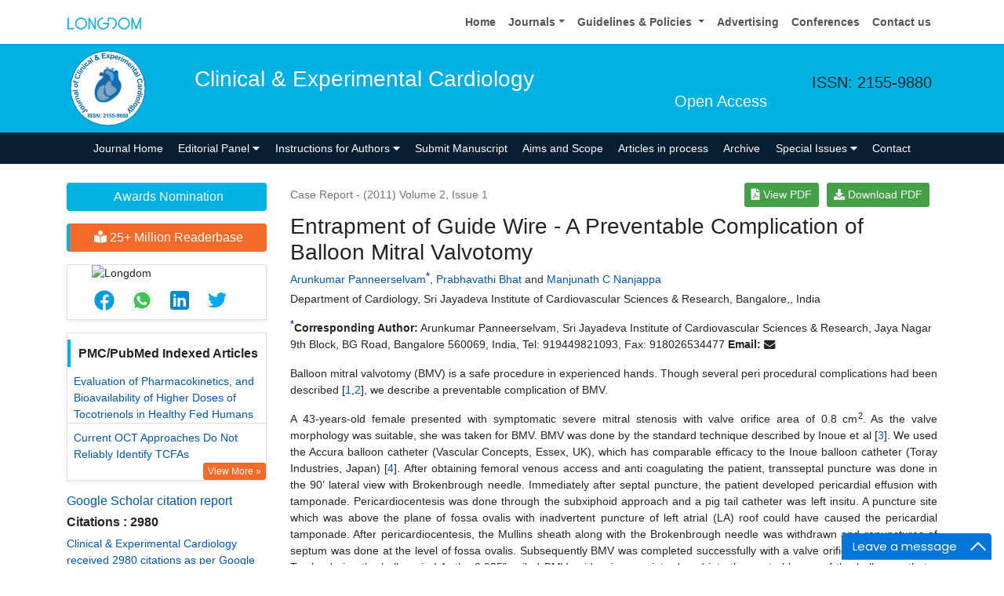

--- FILE ---
content_type: text/html; charset=UTF-8
request_url: https://www.longdom.org/open-access/entrapment-of-guide-wire-a-preventable-complication-of-balloon-mitral-valvotomy-47671.html
body_size: 13786
content:
<!doctype html>
<html lang="en">
<head>
<meta charset="utf-8">
<meta name="viewport" content="width=device-width, initial-scale=1, shrink-to-fit=no">   
<meta name="format-detection" content="telephone=no" />
<meta name="google-site-verification" content="NomPTP94YozsgvD3NEFpNqUfY88e0TU0L64zNzZTpd0" />
<meta itemprop="name" content="longdom" />
<meta http-equiv="X-UA-Compatible" content="IE=edge" />
<meta name="ROBOTS" content="INDEX,FOLLOW" />
<meta name="googlebot" content="INDEX,FOLLOW" />
<meta name="viewport" content="width=device-width, initial-scale=1, shrink-to-fit=no" />
<meta name="author" content="https://www.longdom.org/open-access/entrapment-of-guide-wire-a-preventable-complication-of-balloon-mitral-valvotomy-47671.html" />
<link rel="canonical" href="https://www.longdom.org/open-access/entrapment-of-guide-wire-a-preventable-complication-of-balloon-mitral-valvotomy-47671.html" />
<link rel="alternate" href="https://www.longdom.org/open-access/entrapment-of-guide-wire-a-preventable-complication-of-balloon-mitral-valvotomy-47671.html" hreflang="en-us" />
<script type="application/ld+json">
	{
	"@context": "https://schema.org",
	"@type": "Organization",
	"url": "https://www.longdom.org/open-access/entrapment-of-guide-wire-a-preventable-complication-of-balloon-mitral-valvotomy-47671.html",
	"logo": "https://www.longdom.org/assets/img/longdom-logo.svg"
	}
	</script>
<!-- Bootstrap CSS -->
<link rel="stylesheet" href="https://stackpath.bootstrapcdn.com/bootstrap/4.3.1/css/bootstrap.min.css" />
<link href="/assets/css/longdom.css" rel="stylesheet" />
<link rel="stylesheet" href="https://cdnjs.cloudflare.com/ajax/libs/animate.css/3.7.0/animate.min.css" />
<!-- Fontawesome CSS -->
<link rel="stylesheet" href="https://use.fontawesome.com/releases/v5.7.1/css/all.css" />
 <link rel="stylesheet" href="https://maxcdn.bootstrapcdn.com/font-awesome/4.3.0/css/font-awesome.min.css" />
<!-- Google Fonts -->
<!--<link href="https://fonts.googleapis.com/css?family=Montserrat:100,100i,200,200i,300,300i,400,400i,500,500i,600,600i,700,700i,800,800i,900,900i|Open+Sans:300,300i,400,400i,600,600i,700,700i,800,800i|Raleway:100,100i,200,200i,300,300i,400,400i,500,500i,600,600i,700,700i,800,800i,900,900i" rel="stylesheet" /> -->
<link href="/assets/css/ionicons.min.css" rel="stylesheet" />
<!--======================
		Custom Scrollbar CSS
========================== --> 
<link rel="stylesheet" href="/assets/css/jquery.mCustomScrollbar.min.css" />
<link rel="stylesheet" href="https://cdnjs.cloudflare.com/ajax/libs/bootstrap-select/1.13.2/css/bootstrap-select.min.css" />
<!--============
		Globa CSS
================ --> 
<link rel="stylesheet" href="/assets/css/global.css" />
<!--============
		Styles
================ --> 
<link rel="stylesheet" href="/assets/css/styles.css" />
<link rel="stylesheet" type="text/css" href="/assets/css/author.css" />
<link rel="icon" href="/assets/img/favicon.png" type="image/gif" />

<link rel="stylesheet" href="/assets/css/coolautosuggest.css" />

<!-- Global site tag (gtag.js) - Google Analytics 
<script async src="https://www.googletagmanager.com/gtag/js?id=UA-115877259-1"></script>

<script>
  window.dataLayer = window.dataLayer || [];
  function gtag(){dataLayer.push(arguments);}
  gtag('js', new Date());

  gtag('config', 'UA-115877259-1');
</script>-->
<!-- Google tag (gtag.js) -->
<script async src="https://www.googletagmanager.com/gtag/js?id=G-LE7WH45F9C" type="bf374b0da01939f0c191b94e-text/javascript"></script>
<script type="bf374b0da01939f0c191b94e-text/javascript">
  window.dataLayer = window.dataLayer || [];
  function gtag(){dataLayer.push(arguments);}
  gtag('js', new Date());

  gtag('config', 'G-LE7WH45F9C');
</script>

<meta property="og:title" content="Longdom  Publishing SL | Open Access Journals" />
<meta property="og:site_name" content="Longdom" />
<meta property="og:url" content="https://www.longdom.org/" />
<meta property="og:description" content="Longdom Publishing SL is one of the leading international open access journals publishers, covering clinical, medical, and technology-oriented subjects" />
<meta property="og:type" content="article" />
<meta property="og:image" content="https://www.longdom.org/assets/img/longdom-logo.svg" />

<meta name="twitter:card" content="summary" />
<meta name="twitter:site" content="@org_longdom" />
<meta name="twitter:title" content="Longdom  Publishing SL | Open Access Journals" />
<meta name="twitter:description" content="Longdom Publishing SL is one of the leading international open access journals publishers, covering clinical, medical, and technology-oriented subjects." />
<meta name="twitter:image" content="https://www.longdom.org/assets/img/longdom-logo.svg" />


<!-- Facebook Pixel Code -->
<script type="bf374b0da01939f0c191b94e-text/javascript">
!function(f,b,e,v,n,t,s){if(f.fbq)return;n=f.fbq=function(){n.callMethod?
n.callMethod.apply(n,arguments):n.queue.push(arguments)};if(!f._fbq)f._fbq=n;
n.push=n;n.loaded=!0;n.version='2.0';n.queue=[];t=b.createElement(e);t.async=!0;
t.src=v;s=b.getElementsByTagName(e)[0];s.parentNode.insertBefore(t,s)}(window,
document,'script','//connect.facebook.net/en_US/fbevents.js');

fbq('init', '297919997051754');
fbq('track', "PageView");

</script>
<!-- End Facebook Pixel Code --><title>Entrapment of Guide Wire - A Preventable Complication of Balloon </title>
<meta name="keywords" content="">
    
<meta name="description" content="Entrapment of Guide Wire - A Preventable Complication of Balloon Mitral Valvotomy, Arunkumar Panneerselvam, Prabhavathi Bhat and Manjunath C Nanjappa
.. "/>
<meta name="citation_publisher" content="Longdom Publishing S.L"/>
<meta name="citation_journal_title" content="Clinical & Experimental Cardiology">
<meta name="citation_title" content="Entrapment of Guide Wire - A Preventable Complication of Balloon Mitral Valvotomy">
<meta name="citation_author" content="Arunkumar Panneerselvam"/>
<meta name="citation_author" content="Prabhavathi Bhat"/>
<meta name="citation_author" content="Manjunath C Nanjappa"/>
<meta name="citation_year" content="2011">
<meta name="citation_volume" content="2">
<meta name="citation_issue" content="1">
<meta name="citation_doi" content="10.4172/2155-9880.1000120">
<meta name="citation_issn" content="2155-9880">
<meta name="citation_online_date" content="0000/00/00"/>
<meta name="citation_firstpage" content="1">
<meta name="citation_lastpage" content="2">
<meta name="citation_abstract" content="">
<meta name="citation_fulltext_html_url" content="https://www.longdom.org/open-access/entrapment-of-guide-wire-a-preventable-complication-of-balloon-mitral-valvotomy-47671.html">
<meta name="citation_pdf_url" content="https://www.longdom.org/open-access/entrapment-of-guide-wire-a-preventable-complication-of-balloon-mitral-valvotomy-2155-9880.1000120.pdf">
<script type="bf374b0da01939f0c191b94e-text/javascript">
function openimage( theURL, winName, features ) {
window.open( theURL, winName, features );
}
</script>
    
</head>
<body>
	<header>
	<!--=======top	Navbar==========-->
	<nav class="navbar navbar-expand-lg navbar-light bg-white shadow-sm deva541">
	<div class="container">
		<a class="navbar-brand" href="https://www.longdom.org/" title="Longdom Publishing S.L">
			<img src="/assets/img/longdom-logo.svg" alt="longdom" height="25">
		</a>
		<button class="navbar-toggler" type="button" data-toggle="collapse" data-target="#navbar" aria-controls="navbar" aria-expanded="false" aria-label="Toggle navigation">
			<span class="navbar-toggler-icon"></span>
		</button>
		<div class="collapse navbar-collapse justify-content-end" id="navbar">
			<div class="navbar-nav"> <a class="nav-item nav-link" href="https://www.longdom.org/" title="Home">Home</a>
				<div class="nav-item dropdown">
					<a class="nav-link dropdown-toggle" href="#" id="Guidelines" role="button" data-toggle="dropdown" aria-haspopup="true" aria-expanded="false">Journals</a>
					<div class="dropdown-menu" aria-labelledby="Journals">
						<a class="dropdown-item" href="https://www.longdom.org/journals-by-title.html" title="A-Z Journals">A-Z Journals</a>
						<a class="dropdown-item" href="https://www.longdom.org/open-access-journals-list.html" title="Browse By Subject">Browse By Subject</a>
					</div>
				</div>
				<div class="nav-item dropdown">
					<a class="nav-link dropdown-toggle" href="#" id="Guidelines" role="button" data-toggle="dropdown" aria-haspopup="true" aria-expanded="false">Guidelines &amp; Policies </a>
					<div class="dropdown-menu" aria-labelledby="Guidelines">
						<a class="dropdown-item" href="https://www.longdom.org/editorial-policies.html" title="Editorial Policies">Editorial Policies</a>
						<a class="dropdown-item" href="https://www.longdom.org/submit-manuscript.html" title="Online Submission">Online Submission</a>
						<a class="dropdown-item" href="https://www.longdom.org/instructions-to-authors.html" title="Instructions to Authors">Instructions to Authors</a>
						<a class="dropdown-item" href="https://www.longdom.org/policies.html" title="Policies">Policies</a> 
						<a class="dropdown-item" href="https://www.longdom.org/publication-ethics.html" title="Publication ethics & malpractice statement">Publication ethics & malpractice statement</a>
						<a class="dropdown-item" href="https://www.longdom.org/reviewers.html" title="Reviewers">Reviewers</a> 
						<a class="dropdown-item" href="https://www.longdom.org/terms-conditions.html" title="Terms and Conditions">Terms and Conditions</a>
					</div>
				</div>
				<a class="nav-item nav-link" href="https://www.longdom.org/advertising.html" title="Advertising">Advertising</a>
				<a class="nav-item nav-link" href="https://www.longdom.org/conferences.html" title="Conferences">Conferences</a>
				<a class="nav-item nav-link" href="https://www.longdom.org/contact-us.html" title="Contact us">Contact us</a>
			   
             <div id="google_translate_element"></div>
                 
			</div>
			<!-- <div class="form-group mb-0 ml-3">
				<form id="tfnewsearch" role="search" action="https://www.longdom.org/search-results.php">
					<div class="input-group">
						<input type="text" name="keyword" id="keyword" required class="form-control rounded-0" pattern=".{4,40}" placeholder="Search.." aria-label="Recipient's username" aria-describedby="basic-addon2" title="4 to 40 characters" />
						<div class="input-group-append">
							<button class="btn btn-warning rounded-0" type="submit"><i class="fas fa-search"></i></button>
						</div>
					</div>

				</form>
			</div> -->
		</div>
	</div>
</nav>
</header>
<!--===============Journal header part====================-->
<section class="bg-info py-1">
	<div class="container">
		<div class="row align-items-center justify-content-between">
			<!--===============logosection/journal name====================-->
						<div class="col-12 col-sm-auto">
				<img src="https://www.longdom.org/admin/headers/clinical--experimental-cardiology-logo.svg" alt="Clinical & Experimental Cardiology" width="105" height="105" class="img-fluid mx-auto">
			</div>
			<div class="col-12 col-sm-8">
				<h1 class="text-left text-white border-light-blue-200-before font-size-7">Clinical & Experimental Cardiology<br><small class="float-right font-size-5">Open Access</small></h1>
			</div>
						<!--===============logo section end====================-->
			<div class="col-12 col-sm-2 d-none d-sm-block">
				<p class="lead">ISSN: 2155-9880</p>				<!--========WhatsApp Number============-->
							</div>
		</div>
	</div>
</section>
<!--===============Journal Navbar====================-->
<nav id="sticky-navbar" class="navbar navbar-expand-lg navbar-dark bg-primary py-0">
	<div class="container">
		<button class="navbar-toggler" type="button" data-toggle="collapse" data-target="#jrnlNavbar" aria-controls="jrnlNavbar" aria-expanded="false" aria-label="Toggle navigation">
			<span class="navbar-toggler-icon"></span>
		</button>
		<div class="collapse navbar-collapse justify-content-center" id="jrnlNavbar">
			<div class="navbar-nav">
				<a class="nav-item nav-link " href="https://www.longdom.org/clinical-experimental-cardiology.html" title="Journal Home">Journal Home</a>
								<div class="nav-item dropdown">
					<a class="nav-link dropdown-toggle " href="#" id="EditorialPanel" role="button" data-toggle="dropdown" aria-haspopup="true" aria-expanded="false">Editorial Panel <i class="fas fa-caret-down"></i></a>
					<div class="dropdown-menu" aria-labelledby="EditorialPanel">
						<a class="dropdown-item" href="https://www.longdom.org/clinical-experimental-cardiology/editor-in-chief.html" title="Editor-in-Chief">Editor-in-Chief</a>
						<a class="dropdown-item" href="https://www.longdom.org/clinical-experimental-cardiology/editorial-board.html" title="Editorial Board">Editorial Board</a>
					</div>
				</div>
													<div class="nav-item dropdown">
				<a class="nav-link dropdown-toggle "  title="Instructions for Authors" data-toggle="dropdown" aria-haspopup="true" aria-expanded="false" href="#">Instructions for Authors <i class="fas fa-caret-down"></i></a>
				<div class="dropdown-menu" aria-labelledby="EditorialPanel">
				<a class="dropdown-item" href="https://www.longdom.org/clinical-experimental-cardiology/instructionsforauthors.html" title="Instructions for Authors">Instructions for Authors</a>			    <!--<a class="dropdown-item" href="https://www.longdom.org/clinical-experimental-cardiology/ethical-malpractices.html" title="Publication ethics & malpractice statement">Publication ethics & malpractice statement</a>-->
								<a class="dropdown-item" href="https://www.longdom.org/clinical-experimental-cardiology/ethical-malpractices.html" title="Publication ethics & malpractice statement">Publication ethics & malpractice statement</a>									</div>
				</div>
								<a class="nav-link " href="https://www.longdom.org/clinical-experimental-cardiology/submit-manuscript.html" title="Submit Manuscript">Submit Manuscript</a>
                                <a class="nav-link " href="https://www.longdom.org/clinical-experimental-cardiology/aim-and-scope.html" title="Aims and Scope">Aims and Scope</a>
                				<a class="nav-link " href="https://www.longdom.org/clinical-experimental-cardiology/inpress.html" title="Articles in process">Articles in process</a>
				<!--<a class="nav-link " href="https://www.longdom.org/clinical-experimental-cardiology/current-issue.html" title="Current Issue">Current Issue</a>-->
								<a class="nav-link " href="https://www.longdom.org/clinical-experimental-cardiology/archive.html" title="Archive">Archive</a>
								<div class="nav-item dropdown">
					<a class="nav-link dropdown-toggle " href="#" id="SpecialIssues" role="button" data-toggle="dropdown" aria-haspopup="true" aria-expanded="false">Special Issues <i class="fas fa-caret-down"></i></a>
					<div class="dropdown-menu" aria-labelledby="SpecialIssues">
						<a class="dropdown-item" href="https://www.longdom.org/clinical-experimental-cardiology/guidelines.html" title="Guidelines">Guidelines</a>
						<a class="dropdown-item" href="https://www.longdom.org/clinical-experimental-cardiology/upcoming-special-issues.html" title="Upcoming Special Issues">Upcoming Special Issues</a>
					</div>
				</div>
								<a class="nav-item nav-link " href="https://www.longdom.org/clinical-experimental-cardiology/contact.html" title="Contact">Contact</a>
			</div>
		</div>
	</div>
</nav>


<script type="bf374b0da01939f0c191b94e-text/javascript">
function googleTranslateElementInit() {
  new google.translate.TranslateElement({pageLanguage: 'en'}, 'google_translate_element');
}
</script>

<script type="bf374b0da01939f0c191b94e-text/javascript" src="//translate.google.com/translate_a/element.js?cb=googleTranslateElementInit"></script>	<section class="py-4 content">
		<div class="container">
			<div class="row">
				 <aside class="col-12 col-sm-3 order-last order-sm-first">
	    <a href="https://www.longdom.org/clinical-experimental-cardiology/awards-nomination.html" class="btn btn-info btn-block mb-3 border-0 border-left-4 border-info font-size-4"><i class="fa-light fa-award-simple"></i> Awards Nomination </a>
         
     
	    <a href="https://www.longdom.org/clinical-experimental-cardiology-online-visitors-readers-227.html" class="btn btn-warning btn-block mb-3 border-0 border-left-4 border-info font-size-4"><i class="fas fa-book-reader"></i> 25+ Million Readerbase</a>
        
<!------qrcode--------->
<div class="card shadow-sm sidebar mb-3">
    <div class="list-group list-group-flush qr_code_image">
    <img title="QR" src="https://chart.googleapis.com/chart?chs=185x185&cht=qr&chl=https%3A%2F%2Fwww.longdom.org%2Fopen-access%2Fentrapment-of-guide-wire-a-preventable-complication-of-balloon-mitral-valvotomy-47671.html&chld=M|0&icqrf=00b1e4" alt="Longdom"/>
    <!-- social icons-->
        <nav class="nav nav-pills social-icons-footer sidebar_social_icons a-pl-0">
            <a title="Share This Article" target="_blank" class="nav-link" rel="noopener" href="https://www.facebook.com/sharer.php?s=100&amp;p[title]=Entrapment of Guide Wire - A Preventable Complication of Balloon Mitral Valvotomy&p[url]=https%3A%2F%2Fwww.longdom.org%2Fopen-access%2Fentrapment-of-guide-wire-a-preventable-complication-of-balloon-mitral-valvotomy-47671.html"><img src="https://www.longdom.org/assets/socials/facebook.png" alt="Longdom" /></a>

            <a title="Share This Article" target="_blank" class="nav-link" rel="noopener" href="https://web.whatsapp.com/send?text=https%3A%2F%2Fwww.longdom.org%2Fopen-access%2Fentrapment-of-guide-wire-a-preventable-complication-of-balloon-mitral-valvotomy-47671.html" title="Share This Article" target="_blank" class="nav-link"><img src="https://www.longdom.org/assets/socials/whatsapp.png" alt="Longdom"/></a>

            <a title="Share This Article" target="_blank" class="nav-link" rel="noopener" href="https://www.linkedin.com/sharing/share-offsite/?url=https%3A%2F%2Fwww.longdom.org%2Fopen-access%2Fentrapment-of-guide-wire-a-preventable-complication-of-balloon-mitral-valvotomy-47671.html" title="Share This Article" target="_blank" class="nav-link"><img src="https://www.longdom.org/assets/socials/linkedin.png" alt="Longdom"/></a>

            <a title="Share This Article" target="_blank" class="nav-link" rel="noopener" href="https://twitter.com/share?text=Entrapment of Guide Wire - A Preventable Complication of Balloon Mitral Valvotomy&url=https%3A%2F%2Fwww.longdom.org%2Fopen-access%2Fentrapment-of-guide-wire-a-preventable-complication-of-balloon-mitral-valvotomy-47671.html" class="nav-link"><img src="https://www.longdom.org/assets/socials/twitter.png" alt="Longdom" /></a>		
        </nav>
    <!-- end icons -->
    </div>	
</div>
<!------qrcode end---------> 
     
    <!--========== pmc/pubmed articles==================-->
          <div class="card shadow-sm sidebar mb-3">
        <h6 class="card-header pr-0">PMC/PubMed Indexed Articles</h6>
        <div class="list-group list-group-flush">
                     <div class="list-group-item p-0 pt-2 pl-2">
              <a class="deep-orange-400-before pr-2" href="https://www.ncbi.nlm.nih.gov/pmc/articles/PMC4968874/" title="Evaluation of Pharmacokinetics, and Bioavailability of Higher Doses of Tocotrienols in Healthy Fed Humans" target="_blank">Evaluation of Pharmacokinetics, and Bioavailability of Higher Doses of Tocotrienols in Healthy Fed Humans</a>
                           </div>							
                    <div class="list-group-item p-0 pt-2 pl-2">
              <a class="deep-orange-400-before pr-2" href="https://www.ncbi.nlm.nih.gov/pmc/articles/PMC5727903/" title="Current OCT Approaches Do Not Reliably Identify TCFAs" target="_blank">Current OCT Approaches Do Not Reliably Identify TCFAs</a>
               <p class="m-0 clearfix"><a href="https://www.ncbi.nlm.nih.gov/pmc/?term=J+Clin+Exp+Cardiolog" target="_blank"><span class="btn btn-warning btn-xs float-right">View More &raquo;</span></a></p>            </div>							
                </div>							
      </div>
        
    <!--========== pmc/pubmed articles==================-->     
    <!--========== indexedin==================-->
     
	<h6><a  target="_blank" href="https://scholar.google.com/citations?hl=en&user=ei_4HRYAAAAJ" title="Click here">Google Scholar citation report</a></h6>
	 	<h6 style="font-weight:bold;">Citations : 2980</h6>
	
	<p><a  target="_blank" href="https://scholar.google.com/citations?hl=en&user=ei_4HRYAAAAJ" title="Click here">Clinical & Experimental Cardiology received 2980 citations as per Google Scholar report</a></p>
	
		
    <div class="card shadow-sm sidebar mb-3">
        <a href="https://www.longdom.org/clinical-experimental-cardiology/citations.html" title="Click here"><img src="https://www.longdom.org/admin/citation-images/clinical--experimental-cardiology-citation.PNG" alt="Clinical & Experimental Cardiology" class="img-fluid p_rel" /></a>
    </div>	
         
	 
	<h6><a href="https://publons.com/journal/23780/journal-of-clinical-experimental-cardiology/" target="_blank" title="Click here">Clinical & Experimental Cardiology peer review process verified at publons</a></h6>
     
    <div class="card shadow-sm sidebar mb-3">
        <a href="https://publons.com/journal/23780/journal-of-clinical-experimental-cardiology/" target="_blank" title="Click here"><img src="https://www.longdom.org/admin/publon-images/clinical--experimental-cardiology-publon.png" alt="Clinical & Experimental Cardiology" class="p_rel w-100" height="250px"/></a>
    </div> 
    	
<!-----supplimentary issues---->    
       
<!-----supplimentary issues end---->      
     
               <div class="card shadow-sm sidebar mb-3">
        <h6 class="card-header pr-0">Indexed In</h6>
        <div class="list-group list-group-flush overflow-view">
                     <div class="list-group-item p-0 pt-2 pl-2">
              <i class="fa fa-chevron-right" style="font-size: 11px;color: #0056b3;"></i> Academic Journals Database            </div>							
                    <div class="list-group-item p-0 pt-2 pl-2">
              <i class="fa fa-chevron-right" style="font-size: 11px;color: #0056b3;"></i> Open J Gate            </div>							
                    <div class="list-group-item p-0 pt-2 pl-2">
              <i class="fa fa-chevron-right" style="font-size: 11px;color: #0056b3;"></i> Genamics JournalSeek            </div>							
                    <div class="list-group-item p-0 pt-2 pl-2">
              <i class="fa fa-chevron-right" style="font-size: 11px;color: #0056b3;"></i> Academic Keys            </div>							
                    <div class="list-group-item p-0 pt-2 pl-2">
              <i class="fa fa-chevron-right" style="font-size: 11px;color: #0056b3;"></i> JournalTOCs            </div>							
                    <div class="list-group-item p-0 pt-2 pl-2">
              <i class="fa fa-chevron-right" style="font-size: 11px;color: #0056b3;"></i> CiteFactor            </div>							
                    <div class="list-group-item p-0 pt-2 pl-2">
              <i class="fa fa-chevron-right" style="font-size: 11px;color: #0056b3;"></i> Scimago            </div>							
                    <div class="list-group-item p-0 pt-2 pl-2">
              <i class="fa fa-chevron-right" style="font-size: 11px;color: #0056b3;"></i> Ulrich's Periodicals Directory            </div>							
                    <div class="list-group-item p-0 pt-2 pl-2">
              <i class="fa fa-chevron-right" style="font-size: 11px;color: #0056b3;"></i> Electronic Journals Library            </div>							
                    <div class="list-group-item p-0 pt-2 pl-2">
              <i class="fa fa-chevron-right" style="font-size: 11px;color: #0056b3;"></i> RefSeek            </div>							
                    <div class="list-group-item p-0 pt-2 pl-2">
              <i class="fa fa-chevron-right" style="font-size: 11px;color: #0056b3;"></i> Hamdard University            </div>							
                    <div class="list-group-item p-0 pt-2 pl-2">
              <i class="fa fa-chevron-right" style="font-size: 11px;color: #0056b3;"></i> EBSCO A-Z            </div>							
                    <div class="list-group-item p-0 pt-2 pl-2">
              <i class="fa fa-chevron-right" style="font-size: 11px;color: #0056b3;"></i> OCLC- WorldCat            </div>							
                    <div class="list-group-item p-0 pt-2 pl-2">
              <i class="fa fa-chevron-right" style="font-size: 11px;color: #0056b3;"></i> SWB online catalog            </div>							
                    <div class="list-group-item p-0 pt-2 pl-2">
              <i class="fa fa-chevron-right" style="font-size: 11px;color: #0056b3;"></i> Virtual Library of Biology (vifabio)            </div>							
                    <div class="list-group-item p-0 pt-2 pl-2">
              <i class="fa fa-chevron-right" style="font-size: 11px;color: #0056b3;"></i> Publons            </div>							
                    <div class="list-group-item p-0 pt-2 pl-2">
              <i class="fa fa-chevron-right" style="font-size: 11px;color: #0056b3;"></i> MIAR            </div>							
                    <div class="list-group-item p-0 pt-2 pl-2">
              <i class="fa fa-chevron-right" style="font-size: 11px;color: #0056b3;"></i> University Grants Commission            </div>							
                    <div class="list-group-item p-0 pt-2 pl-2">
              <i class="fa fa-chevron-right" style="font-size: 11px;color: #0056b3;"></i> Geneva Foundation for Medical Education and Research            </div>							
                    <div class="list-group-item p-0 pt-2 pl-2">
              <i class="fa fa-chevron-right" style="font-size: 11px;color: #0056b3;"></i> Euro Pub            </div>							
                    <div class="list-group-item p-0 pt-2 pl-2">
              <i class="fa fa-chevron-right" style="font-size: 11px;color: #0056b3;"></i> Google Scholar            </div>							
                    
        </div>
        <p class="m-0 clearfix"><a href="https://www.longdom.org/clinical-experimental-cardiology/indexing.html" title="Click here"><span class="btn btn-warning btn-xs float-right">View More &raquo;</span></a></p>  
      </div>
         
    <!--========== indexedin end==================--> 
	<!--===========Useful Links=================-->
	<div class="card shadow-sm sidebar mb-3">
		<h6 class="card-header">Useful Links</h6>
		<div class="card-body p-0">
			<nav class="nav flex-column font-size-3 icon-list icon-list-angle-right a-py-1">
                <a class="nav-item nav-link" href="https://www.longdom.org/covid-19-peer-reviewed-journals-articles-special-issues.html" title="Click Here">Covid-19 Journal Articles Issues</a>
				<a class="nav-item nav-link" href="https://www.longdom.org/clinical-experimental-cardiology/aim-and-scope.html" title="Click Here">Aim and Scope</a>				
								<a class="nav-item nav-link" href="https://www.longdom.org/clinical-experimental-cardiology/peer-review-process.html" title="Click Here">Peer Review Process</a>				<a class="nav-item nav-link" href="https://www.longdom.org/clinical-experimental-cardiology/other-comments.html" title="Click Here">Other Comments</a>
												
                <a class="nav-item nav-link" href="https://www.longdom.org/clinical-experimental-cardiology/advertising.html" title="Click Here">Advertising</a>
								<a class="nav-item nav-link" href="https://www.longdom.org/clinical-experimental-cardiology/citations.html" title="Click Here">Citations Report</a>
												<a class="nav-item nav-link" href="https://www.longdom.org/clinical-experimental-cardiology/indexing.html" title="Click Here">Indexing and Archiving</a>
								<a class="nav-item nav-link" href="https://www.longdom.org/clinical-experimental-cardiology/archive.html" title="Click Here">Table of Contents</a>
				                <a class="nav-item nav-link" href="https://www.longdom.org/submissions/clinical-experimental-cardiology.html" title="Click Here">Submit Paper</a>
				<a class="nav-item nav-link" href="https://www.longdom.org/editorial-tracking/" title="Click Here">Track Your Paper</a>				
								<a class="nav-item nav-link" href="https://www.longdom.org/funded-articles.html" title="Click Here">Funded Work</a>
			</nav>
		</div>
	</div>
	<!--==========Share This Page==================-->
	<div class="card shadow-sm sidebar mb-3" style="margin-top:10px">
		<h6 class="card-header">Share This Page</h6>
		<div class="card-body">
			<nav class="nav social-icons social-icons-sm">
			<a class="nav-link bg-facebook white" href="https://www.facebook.com/sharer.php?u=https://www.longdom.org/open-access/entrapment-of-guide-wire-a-preventable-complication-of-balloon-mitral-valvotomy-47671.html" target="_blank" title="Share with Facebook" rel="noopener"><i class="fab fa-facebook-f"></i></a>
			<a class="nav-link bg-twitter white" href="https://twitter.com/share?url=https://www.longdom.org/open-access/entrapment-of-guide-wire-a-preventable-complication-of-balloon-mitral-valvotomy-47671.html" rel="noopener" target="_blank" title="Share with Twitter"><i class="fab fa-twitter"></i></a>
			<a class="nav-link bg-linkedin white" href="https://www.linkedin.com/shareArticle?mini=true&url=https://www.longdom.org/open-access/entrapment-of-guide-wire-a-preventable-complication-of-balloon-mitral-valvotomy-47671.html" rel="noopener" target="_blank" title="Share with Linkdin"><i class="fab fa-linkedin-in"></i></a>
			<a class="nav-link bg-googleplus white" href="https://plus.google.com/share?url=https://www.longdom.org/open-access/entrapment-of-guide-wire-a-preventable-complication-of-balloon-mitral-valvotomy-47671.html" target="_blank" rel="noopener" title="Share with Google+"><i class="fab fa-google-plus-g"></i></a>
			<a class="nav-link bg-pinterest white" href="https://pinterest.com/pin/create/button/?url=https://www.longdom.org/open-access/entrapment-of-guide-wire-a-preventable-complication-of-balloon-mitral-valvotomy-47671.html" rel="noopener" target="_blank" title="Share with Pintrest"><i class="fab fa-pinterest-p"></i></a>
			<a class="nav-link bg-blogger white" href="https://www.blogger.com/blog-this.g?u=https://www.longdom.org/open-access/entrapment-of-guide-wire-a-preventable-complication-of-balloon-mitral-valvotomy-47671.html" rel="noopener" target="_blank" title="Share with Blogger"><i class="fab fa-blogger-b"></i></a>
			</nav>
		</div>
	</div>
	<!--==========Recommended Journals==============-->
		<div class="card shadow-sm sidebar mb-3">
		<h6 class="card-header">Recommended Journals</h6>
		<div class="card-body p-0">
			<nav class="nav flex-column font-size-3 icon-list icon-list-angle-right a-py-1">
								<a class="nav-item nav-link" href="https://www.longdom.org/angiology.html" title="Click Here">Angiology Journal</a>
							</nav>
		</div>
	</div>
	    
    
<!--========== Recomended Conferences ==================-->
<div class="card shadow-sm sidebar mb-3">
    <a href="https://www.longdom.org/clinical-experimental-cardiology/advertising.html" title="Click here"><img src="https://www.longdom.org/assets/img/tower-banner.jpg" alt="Flyer image" class="img-fluid p_rel" />
        <span class="p_abo cu_roundchip">
            <span>
                <h5><span>25+</span> Million Website Visitors</h5>
                            </span>
        </span>
    </a>
</div>
    <!-- video -->
		<!-- end video -->
<!--==========longdom flyer==================-->
<div class="card shadow-sm sidebar mb-3">
    <h6 class="card-header">Journal Flyer</h6>
    <img src="https://www.longdom.org/admin/flyers/Journal-of-Clinical--Experimental-Cardiology-flyer.jpg" alt="Clinical & Experimental Cardiology" class="img-fluid"/>
</div>
	<!--==========relevant topics==================-->
		
	<!--Twitter starting-->
		<!--Twitter ending-->
	
    
    <!--===========open access journals=================-->
	<div class="card shadow-sm sidebar mb-3">
		<h6 class="card-header">Open Access Journals</h6>
		<div class="card-body p-0 scroll_mang">
			<nav class="nav flex-column font-size-3 icon-list icon-list-angle-right a-py-1">
							<a class="nav-item nav-link" href="https://www.longdom.org/agri-and-aquaculture-journals.html" title="Click Here">Agri and Aquaculture</a>
            				<a class="nav-item nav-link" href="https://www.longdom.org/biochemistry-journals.html" title="Click Here">Biochemistry</a>
            				<a class="nav-item nav-link" href="https://www.longdom.org/bioinformatics-and-systems-biology-journals.html" title="Click Here">Bioinformatics & Systems Biology</a>
            				<a class="nav-item nav-link" href="https://www.longdom.org/business-and-management-journals.html" title="Click Here">Business & Management</a>
            				<a class="nav-item nav-link" href="https://www.longdom.org/chemistry-journals.html" title="Click Here">Chemistry</a>
            				<a class="nav-item nav-link" href="https://www.longdom.org/clinical-sciences-journals.html" title="Click Here">Clinical Sciences</a>
            				<a class="nav-item nav-link" href="https://www.longdom.org/engineering-journals.html" title="Click Here">Engineering</a>
            				<a class="nav-item nav-link" href="https://www.longdom.org/food-and-nutrition-journals.html" title="Click Here">Food & Nutrition</a>
            				<a class="nav-item nav-link" href="https://www.longdom.org/general-science-journals.html" title="Click Here">General Science</a>
            				<a class="nav-item nav-link" href="https://www.longdom.org/genetics-and-molecular-biology-journals.html" title="Click Here">Genetics & Molecular Biology</a>
            				<a class="nav-item nav-link" href="https://www.longdom.org/immunology-and-microbiology-journals.html" title="Click Here">Immunology & Microbiology</a>
            				<a class="nav-item nav-link" href="https://www.longdom.org/medical-sciences-journals.html" title="Click Here">Medical Sciences</a>
            				<a class="nav-item nav-link" href="https://www.longdom.org/neuroscience-and-psychology-journals.html" title="Click Here">Neuroscience & Psychology</a>
            				<a class="nav-item nav-link" href="https://www.longdom.org/nursing-and-health-care-journals.html" title="Click Here">Nursing & Health Care</a>
            				<a class="nav-item nav-link" href="https://www.longdom.org/pharmaceutical-sciences-journals.html" title="Click Here">Pharmaceutical Sciences</a>
                
			</nav>
		</div>
	</div>
    <!--===========open access journals=================-->
</aside>				<div class="col-12 col-sm-9 full-text">
					<div class="row align-items-center justify-content-between">
					  <div class="col-12 col-sm-6">
						<p class="text-muted mb-0"> Case Report - (2011)  Volume 2,  Issue 1 </p>
					  </div>
					  <div class="col-12 col-sm-6 text-right custom-column">
												<a href="https://www.longdom.org/open-access/entrapment-of-guide-wire-a-preventable-complication-of-balloon-mitral-valvotomy-2155-9880.1000120.pdf" title="View PDF" class="btn btn-sm bg-green-600 rounded-50"><i class="fas fa-file-pdf"></i> View PDF</a>
						<a href="https://www.longdom.org/pdfdownload.php?download=open-access/entrapment-of-guide-wire-a-preventable-complication-of-balloon-mitral-valvotomy-2155-9880.1000120.pdf&aid=481" title="Download PDF" class="btn btn-sm bg-green-600 rounded-50"><i class="fas fa-download"></i> Download PDF</a>
						    
					  </div>
				  </div>
                    <h1 class="font-size-7 mt-2">Entrapment of Guide Wire - A Preventable Complication of Balloon Mitral Valvotomy</h1>
                    
                    <!----------authors and corresponting author portion start---->  
								                    <dl class="authors">
                                                							<dt class="mb-1  font-weight-normal"><a href="https://www.longdom.org/author-profile/arunkumar-panneerselvam-284100" title="Arunkumar Panneerselvam  " >Arunkumar Panneerselvam</a><sup><a href="#corr284100" style="font-size:13px; color:blue;">*</a></sup>, <a href="https://www.longdom.org/author-profile/prabhavathi-bhat-284107" title="Prabhavathi Bhat  " >Prabhavathi Bhat</a><span style='color: rgb(51, 51, 51);font-weight: 400; text-decoration:none'> and </span><a href="https://www.longdom.org/author-profile/manjunath-c-nanjappa-284110" title="Manjunath C Nanjappa  " >Manjunath C Nanjappa</a></dt><dd id="a1">Department of Cardiology, Sri Jayadeva Institute of Cardiovascular Sciences &amp; Research, Bangalore,, India</dd></dl>                        
                        <!-- placing of s for mutliple corresponding authors -->
														<sup style="font-size:13px; color:blue;">*</sup><strong>Corresponding Author:</strong>
									
											
									<a id="corr284100" name="corr"></a>
									 Arunkumar Panneerselvam, Sri Jayadeva Institute of Cardiovascular Sciences & Research, Jaya Nagar 9th Block, BG Road, Bangalore 560069, India, Tel: 919449821093, Fax: 918026534477 <strong>Email:</strong> <i class='fa fa-envelope' aria-hidden='true' title='drparun1976@gmail.com'></i>                    </dl>
             <!----------authors and corresponting author portion end---->
            <p>
                <em>
                                                                </em>
            </p>        

                              
                        
                    
           <!-- --------below content start------- -->
                                                    <div class='text-justify'>                                            
                                            <p>Balloon mitral valvotomy (BMV) is a safe procedure in experienced hands. Though several peri procedural complications had been described [<a href="#1">1</a>,<a href="#2">2</a>], we describe a preventable complication of BMV.</p>

<p>A 43-years-old female presented with symptomatic severe mitral stenosis with valve orifice area of 0.8 cm<sup>2</sup>. As the valve morphology was suitable, she was taken for BMV. BMV was done by the standard technique described by Inoue et al [<a href="#3">3</a>]. We used the Accura balloon catheter (Vascular Concepts, Essex, UK), which has comparable efficacy to the Inoue balloon catheter (Toray Industries, Japan) [<a href="#4">4</a>]. After obtaining femoral venous access and anti coagulating the patient, transseptal puncture was done in the 90&rsquo; lateral view with Brokenbrough needle. Immediately after septal puncture, the patient developed pericardial effusion with tamponade. Pericardiocentesis was done through the subxiphoid approach and a pig tail catheter was left insitu. A puncture site which was above the plane of fossa ovalis with inadvertent puncture of left atrial (LA) roof could have caused the pericardial tamponade. After pericardiocentesis, the Mullins sheath along with the Brokenbrough needle was withdrawn and repunctures of septum was done at the level of fossa ovalis. Subsequently BMV was completed successfully with a valve orifice area of 1.9 cm<sup>2</sup>. To slenderize the balloon in LA, the 0.025&rdquo; coiled BMV guide wire was introduced into the central lumen of the balloon catheter along with the straightening tube. As the straightening tube was advanced an initial resistance was noted but subsequently it went smoothly. When fluoroscopy was done to lock the distal hub of the catheter, we noticed that the guide wire had got entrapped and formed a closed loop, resembling a snare unit (<strong>Figure 1</strong>). While introducing into balloon catheter lumen, the tip of the guide wire got entrapped between the lumen of balloon catheter and the straightening tube (<strong>Figure 2</strong>). Once the entrapment occurred, the first thing we tried was withdrawing the slenderizing tube. But even with force the slenderizing tube could not be withdrawn as the slenderizing tube was jammed within the lumen of balloon catheter due to friction caused by guide wire entrapment. If the guide wire was advanced further into balloon catheter, the loop kept increasing. When we tried to pull out the guide wire or the straightening tube resistance was encountered. Further forceful withdrawal could potentially fracture the guide wire [<a href="#5">5</a>]. Hence no further attempt to withdraw the guide wire was made. As the balloon was already slenderized we decided to pull the entire balloon catheter outside. Withdrawing the balloon catheter in such a manner; can remotely result in injury to the interatrial septum and femoral vein. The balloon catheter was gently pulled out without manipulating the guide wire (<strong>Figure 3</strong>). There was no obvious injury to the septum on echocardiography.</p>

<div class="card card-block card-header mb-2">
<div class="row flex-items-xs-middle">
<div class="col-xs-12 col-sm-2 col-md-3"><a href="https://www.longdom.org/publication-images/clinical-experimental-cardiology-balloon-catheter-2-120-g001.png" target="_blank"><img alt="clinical-experimental-cardiology-balloon-catheter" class="media-object img-fluid" src="https://www.longdom.org/publication-images/clinical-experimental-cardiology-balloon-catheter-2-120-g001.png" style="width: 572px; height: 292px;" title="clinical-experimental-cardiology-balloon-catheter" /></a></div>

<div class="col-xs-12 col-sm-10 col-md-9">
<p><strong>Figure 1:</strong> The loop formed by the entrapped 0.025&rdquo; BMV guidewire can be seen. The balloon catheter resembles a snare unit. The pigtail catheter in pericardium can also be seen.</p>
</div>
</div>
</div>

<div class="card card-block card-header mb-2">
<div class="row flex-items-xs-middle">
<div class="col-xs-12 col-sm-2 col-md-3"><a href="https://www.longdom.org/publication-images/clinical-experimental-cardiology-straightening-tube-2-120-g002.png" target="_blank"><img alt="clinical-experimental-cardiology-straightening-tube" class="media-object img-fluid" src="https://www.longdom.org/publication-images/clinical-experimental-cardiology-straightening-tube-2-120-g002.png" style="width: 580px; height: 260px;" title="clinical-experimental-cardiology-straightening-tube" /></a></div>

<div class="col-xs-12 col-sm-10 col-md-9">
<p><strong>Figure 2:</strong> Line diagram illustrating the entrapment of coiled BMV guidewire. The tip of the coiled guidewire can be seen to be stuck between the balloon catheter and straightening tube.</p>
</div>
</div>
</div>

<div class="card card-block card-header mb-2">
<div class="row flex-items-xs-middle">
<div class="col-xs-12 col-sm-2 col-md-3"><a href="https://www.longdom.org/publication-images/clinical-experimental-cardiology-femoral-vein-2-120-g003.png" target="_blank"><img alt="clinical-experimental-cardiology-femoral-vein" class="media-object img-fluid" src="https://www.longdom.org/publication-images/clinical-experimental-cardiology-femoral-vein-2-120-g003.png" style="width: 577px; height: 278px;" title="clinical-experimental-cardiology-femoral-vein" /></a></div>

<div class="col-xs-12 col-sm-10 col-md-9">
<p><strong>Figure 3:</strong> Cine film demonstrating the withdrawal of the balloon catheter along with the looped guidewire from the femoral vein.</p>
</div>
</div>
</div>

<p>When pericardial effusion occurs following septal puncture, the high LA pressure decreases the chance of spontaneous closure of rent in LA wall. It has been the authors experience that if BMV is completed in the same setting, the LA pressure decreases and the rent usually seals of spontaneously. If there is persistent collection following completion of BMV then we resort to reversal of anticoagulation.</p>

<p>Fluoroscopy should be done compulsorily, while introducing the coiled guide wire into the balloon catheter. This complication can also be prevented by introducing an adequate length of the guide wire into the balloon catheter lumen before advancing the straightening tube. If any resistance is encountered while introducing the balloon stretching tube, further advancement should be avoided and fluoroscopy should be done to assess the cause of resistance. If the guide wire tip is struck, then the guide wire along with the straightening tube should be withdrawn. These simple steps will prevent guide wire entrapment and looping.</p>                                         </div> 
                                        <h4>Conclusion</h4>                                        <div class='text-justify'>                                            
                                            <p>Looping of BMV guide wire occurs due to entrapment of tip of the guide wire between balloon catheter and balloon stretching tube. Withdrawing the balloon catheter along with the looped guide wire or forceful withdrawal of the entrapped guide wire may result in serious complications. Mandatory fluoroscopy and advancining the guide wire adequately before introducing the balloon stretching tube virtually prevents entrapment and looping of guide wire.</p>                                         </div> 
                                                                        <!----------for extracted references------->
                                                              <h4>References</h4>
                               <ol>
                                   
                                <li><a id="1" name="1"></a><a href="https://www.indexindex.com/clinical-experimental-cardiology/pitfalls-and-tips-in-inoue-balloon-mitral-commissurotomy-519879.html" title=" Pitfalls and tips in inoue balloon mitral commissurotomy" target="_blank">Hung JS, Lau KW (1996) Pitfalls and tips in inoue balloon mitral commissurotomy. Cathet Cardiovasc Diagn 37: 188-99.</a></li>
                                   
                                <li><a id="2" name="2"></a><a href="https://pubmed.ncbi.nlm.nih.gov/1591821/" title=" Circulation 85: 2014-2024" target="_blank">Complications and Mortality of Percutaneous Balloon Mitral Commissurotomy. A Report from the National Heart, Lung, and Blood Institute Balloon Valvuloplasty Registry. (1992) Circulation 85: 2014-2024.</a></li>
                                   
                                <li><a id="3" name="3"></a><a href="https://www.indexindex.com/clinical-experimental-cardiology/clinical-application-of-transvenous-mitral-commissurotomy-by-a-new-balloon-catheter-519881.html" title=" Clinical application of transvenous mitral commissurotomy by a new balloon catheter" target="_blank">Inoue K, Owaki T, Nakamura T, Kitamura F, Miyamoto N (1984) Clinical application of transvenous mitral commissurotomy by a new balloon catheter. J Thorac Cardiovasc Surg 87: 394-402.</a></li>
                                   
                                <li><a id="4" name="4"></a><a href="https://onlinelibrary.wiley.com/doi/10.1111/j.1540-8183.1998.tb00105.x/abstract" title=" The Indian Experience of Percutaneous Transvenous Mitral Commissurotomy: Comparison of the Triple Lumen (Inoue) and Double Lumen (Accura) Variable Sized Single Balloon With Regard to Procedural Outcome and Cost Savings" target="_blank">Manjunath CN, Gerald D, Srinivasa KH, Patil CK, Venkatesh HV, et al. (1998) The Indian Experience of Percutaneous Transvenous Mitral Commissurotomy: Comparison of the Triple Lumen (Inoue) and Double Lumen (Accura) Variable Sized Single Balloon With Regard to Procedural Outcome and Cost Savings. J Interv Cardiol 11: 107-112.</a></li>
                                   
                                <li><a id="5" name="5"></a><a href="http://www.springerlink.com/content/v14752m7145m7121/" title=" Removal of broken balloon mitral valvotomy coiled guidewire from giant left atrium using indigenous snare" target="_blank">Shankarappa RK, Panneerselvam A, Dwarakaprasad R, Nayak MH, Nanjappa MC (2011) Removal of broken balloon mitral valvotomy coiled guidewire from giant left atrium using indigenous snare. Cardiovasc Interv and Ther 26: 60-63.</a></li>
                                   
                               </ol>
                                                              <!------------------------------->
                                           <!-- --------below content end------- -->         
 
<div class="card bg-light mb-3">
    <div class="card-body px-3 pb-0">

        <strong>Citation:</strong> Panneerselvam A, Bhat P, Nanjappa MC (2011) Entrapment of Guide Wire &#8211; A Preventable Complication of Balloon Mitral Valvotomy. J Clinic Experiment Cardiol 2:120.<br><br>
        
        <strong>Copyright: </strong>&#169; 2011 Panneerselvam A, et al. This is an open-access article distributed under the terms of the Creative Commons Attribution License, which permits unrestricted use, distribution, and reproduction in any medium, provided the original author and source are credited.                
            </div>
</div>
				</div>
			</div>
		</div>
	</section>
  <footer class="bg-blue-grey-900 py-3">
	<div class="container">
		<div class="row">
			<div class="col-12 col-sm-4">
				<h4 class="white font-size-4 fweight-400 border-bottom-1 pb-2">Content Links</h4>
				<ul class="list-unstyled footer-links font-size-3">
					<li><a class="" href="https://www.longdom.org/online-tools.html" title="Click here">Tools</a> </li>
					<li><a class="" href="https://www.longdom.org/feedback.html" title="Click here">Feedback</a></li>
					<li><a class="" href="https://www.longdom.org/careers.html" title="Click here">Careers</a></li>
					<li><a class="" href="https://www.longdom.org/privacy-policy.html" title="Click here">Privacy Policy</a></li>
					<li><a class="" href="https://www.longdom.org/terms-conditions.html" title="Click here">Terms &amp; Conditions</a></li>
					<li><a class="" href="https://www.longdom.org/authors-reviewers-editors.html" title="Click here">Authors, Reviewers &amp; Editors</a></li>
				</ul>
			</div>
			<div class="col-12 col-sm-4">
				<h4 class="white font-size-4 fweight-400 border-bottom-1 pb-2">Contact Longdom</h4>
				<p>Longdom Group SA<br> Avenue Roger Vandendriessche,<br> 18, 1150 Brussels, Belgium<br> Phone: +442038085340 <br><strong>Email:</strong> <a href="mailto:info@longdom.org" class="white" title="Click here">info@longdom.org</a></p>
			</div>
			<div class="col-12 col-sm-4">
				<h4 class="white font-size-4 fweight-400 border-bottom-1 pb-2">Connect</h4>
				<nav class="nav nav-pills social-icons-footer flex-column a-pl-0">
					<a href="https://www.facebook.com/profile.php?id=100076436236915" title="Click here" target="_blank" class="nav-link bg-facebook-hover"><i class="fab fa-facebook-f bg-facebook"></i> Facebook</a>
					<a href="https://www.linkedin.com/company/longdom-publishing-sl/" title="Click here" target="_blank" class="nav-link bg-linkedin-hover"><i class="fab fa-linkedin-in bg-linkedin"></i> Linkedin</a>
					<a href="https://twitter.com/LongdomP" title="Click here" target="_blank" class="nav-link bg-twitter-hover"><i class="fab fa-twitter bg-twitter"></i> Twitter</a>
					<a href="https://www.instagram.com/longdom_publisher/" title="Click here" target="_blank" class="nav-link bg-instagram-hover"><i class="fab fa-instagram bg-instagram"></i> Instagram</a>
				</nav>
			</div>
		</div>
		<div class="row text-center">
			<div class="col">
				<p>Copyright &copy; 2026 <a href="https://www.longdom.org/" title="Click here" class="white">Longdom Publishing</a>.</p>
			</div>
                       		</div>
              
	</div>
</footer>
<!--==========================
Scroll To Top
============================-->
<a href="#0" class="cd-top js-cd-top">Top</a>
<!-- Optional JavaScript -->
<!-- jQuery first, then Popper.js, then Bootstrap JS -->
<script defer src="https://code.jquery.com/jquery-3.3.1.min.js" type="bf374b0da01939f0c191b94e-text/javascript"></script>
<script defer src="https://cdnjs.cloudflare.com/ajax/libs/popper.js/1.14.7/umd/popper.min.js" type="bf374b0da01939f0c191b94e-text/javascript"></script>
<script defer src="https://stackpath.bootstrapcdn.com/bootstrap/4.3.1/js/bootstrap.min.js" type="bf374b0da01939f0c191b94e-text/javascript"></script>


<!--Get the app icon js-->
<script type="bf374b0da01939f0c191b94e-text/javascript">
jQuery(function($) {
  $(window).scroll(function fix_element() {
    $('#target').css(
      $(window).scrollTop() > 100
        ? { 'position': 'fixed', 'top': '440px' }
        : { 'position': 'absolute', 'top': '440px' }
    );
    return fix_element;
  }());
});
</script>
<!--Get the app icon js end-->
<!--==========================
Feather Icons
============================-->
<script defer src="https://unpkg.com/feather-icons" type="bf374b0da01939f0c191b94e-text/javascript"></script>
<script type="bf374b0da01939f0c191b94e-text/javascript">
	feather.replace()
</script>
<!--==========================
Scroll To Top
============================-->
<script defer src="/assets/js/scroll-to-top.js" type="bf374b0da01939f0c191b94e-text/javascript"></script>
<!--==========================
mCustomScrollbar
============================-->
<script defer type="bf374b0da01939f0c191b94e-text/javascript" src="/assets/js/coolautosuggest.js"></script>
<script language="javascript" type="bf374b0da01939f0c191b94e-text/javascript">
	$("#keyword").coolautosuggest({
		url: "https://www.longdom.org/author-names.php?chars=",
		minChars: 3,
	});
</script>

<script defer src="/assets/js/jquery.mCustomScrollbar.concat.min.js" type="bf374b0da01939f0c191b94e-text/javascript"></script>
<script type="bf374b0da01939f0c191b94e-text/javascript">
	// Scrollbar
	var Scrollbar = function() {
		"use strict";

		// Handle Scrollbar Linear
		var handleScrollbarLinear = function() {
			$(".scrollbar").mCustomScrollbar({
				theme: "minimal-dark"
			});
		}

		return {
			init: function() {
				handleScrollbarLinear(); // initial setup for scrollbar linear
			}
		}
	}();

	$(document).ready(function() {
		Scrollbar.init();
	}); 
	
	/*==========================
		Stikcy Navbar
	============================*/
	window.onscroll = function() {
		myFunction()
	};

	var navbar = document.getElementById("sticky-navbar");
	var sticky = navbar.offsetTop;

	function myFunction() {
		if (window.pageYOffset >= sticky) {
			navbar.classList.add("sticky")
		} else {
			navbar.classList.remove("sticky");
		}
	}
	
	/*==========================
		Bootstrap Popover
	============================*/
	$(function () {
		$('[data-toggle="popover"]').popover()
	})

	
</script>
<!--==========================
		Page Scroll to ID
============================-->
<script defer src="/assets/js/jquery.malihu.PageScroll2id.min.js" type="bf374b0da01939f0c191b94e-text/javascript"></script>
<script type="bf374b0da01939f0c191b94e-text/javascript">
    (function($){
        $(window).on("load",function(){
            $("a[rel='m_PageScroll2id']").mPageScroll2id();
        });
    })(jQuery);
</script>
<!--==========================
		Equal Height
============================-->
<script defer type="bf374b0da01939f0c191b94e-text/javascript" src="/assets/js/jquery.matchHeight-min.js"></script>
<script type="bf374b0da01939f0c191b94e-text/javascript">
	$(function() {
		$('.match-height').matchHeight({
			byRow: true,
			property: 'height',
			target: null,
		});
	});
</script>
<script defer type="bf374b0da01939f0c191b94e-text/javascript" src="/assets/js/grids.min.js"></script>
<script type="bf374b0da01939f0c191b94e-text/javascript">
	// Equal Height
	var EqualHeight = function() {
	"use strict";

	// Handle Equal Height
	var handleEqualHeight = function() {
		$(function($) {
				$('.equal-height').responsiveEqualHeightGrid();
		});
	}
	return {
		init: function() {
				handleEqualHeight(); // initial setup for equal height
		}
	}
	}();

	$(document).ready(function() {
	EqualHeight.init();
	});
</script>
<!--================
		Select Picker
==================-->
<script defer src="https://cdnjs.cloudflare.com/ajax/libs/bootstrap-select/1.13.2/js/bootstrap-select.min.js" type="bf374b0da01939f0c191b94e-text/javascript"></script>
<script type="bf374b0da01939f0c191b94e-text/javascript">
	$('.selectpicker').selectpicker();
</script>

<script type="bf374b0da01939f0c191b94e-text/javascript">
	$(document).ready(function(){
		var filecount = 1;
		$('.filerowclass').each(function(){
			
			var countattr = $(this).attr('countattr');
			if(filecount == countattr){
			var countlink = $('#rowfile'+countattr+ ' .filelinkclass').length;
			if(countlink == 0){
				$('#rowfile'+countattr).remove();				
			}
			}
		filecount++;
		});		
	});	
</script>	
<!------onspot search---->
<script type="bf374b0da01939f0c191b94e-text/javascript">
	$(document).ready(function()
	{
		$("#wait").hide();
		$("#jkeyword").keyup(function()
		{
			$("#wait").show();
			//values of sending variables
			var jkeyword=$("#jkeyword").val();
			var dataString = { 'jkeyword':jkeyword };

			$.ajax
			({
			type: "POST",
			url: "https://www.longdom.org/journal-search.php",
			data: dataString,
			cache: false,
			success: function(html)
			{
			$("#jresult").html(html);
			$("#wait").hide();
			}
			});

		});
	});
</script>
<script type="bf374b0da01939f0c191b94e-text/javascript">function add_chatinline(){var hccid=16077791;var nt=document.createElement("script");nt.async=true;nt.src="https://mylivechat.com/chatinline.aspx?hccid="+hccid;var ct=document.getElementsByTagName("script")[0];ct.parentNode.insertBefore(nt,ct);}
add_chatinline(); </script>
<link href="https://cdn.jsdelivr.net/npm/select2@4.1.0-rc.0/dist/css/select2.min.css" rel="stylesheet" />
<script defer src="https://cdn.jsdelivr.net/npm/select2@4.1.0-rc.0/dist/js/select2.min.js" type="bf374b0da01939f0c191b94e-text/javascript"></script>    
    
<script src="/cdn-cgi/scripts/7d0fa10a/cloudflare-static/rocket-loader.min.js" data-cf-settings="bf374b0da01939f0c191b94e-|49" defer></script><script defer src="https://static.cloudflareinsights.com/beacon.min.js/vcd15cbe7772f49c399c6a5babf22c1241717689176015" integrity="sha512-ZpsOmlRQV6y907TI0dKBHq9Md29nnaEIPlkf84rnaERnq6zvWvPUqr2ft8M1aS28oN72PdrCzSjY4U6VaAw1EQ==" data-cf-beacon='{"version":"2024.11.0","token":"3b7d6d68e69547acb0ed8db11b0f4fea","r":1,"server_timing":{"name":{"cfCacheStatus":true,"cfEdge":true,"cfExtPri":true,"cfL4":true,"cfOrigin":true,"cfSpeedBrain":true},"location_startswith":null}}' crossorigin="anonymous"></script>
<script>(function(){function c(){var b=a.contentDocument||a.contentWindow.document;if(b){var d=b.createElement('script');d.innerHTML="window.__CF$cv$params={r:'9c5ecabae8818043',t:'MTc2OTc1MzI3Ng=='};var a=document.createElement('script');a.src='/cdn-cgi/challenge-platform/scripts/jsd/main.js';document.getElementsByTagName('head')[0].appendChild(a);";b.getElementsByTagName('head')[0].appendChild(d)}}if(document.body){var a=document.createElement('iframe');a.height=1;a.width=1;a.style.position='absolute';a.style.top=0;a.style.left=0;a.style.border='none';a.style.visibility='hidden';document.body.appendChild(a);if('loading'!==document.readyState)c();else if(window.addEventListener)document.addEventListener('DOMContentLoaded',c);else{var e=document.onreadystatechange||function(){};document.onreadystatechange=function(b){e(b);'loading'!==document.readyState&&(document.onreadystatechange=e,c())}}}})();</script></body>
</html>

--- FILE ---
content_type: image/svg+xml
request_url: https://www.longdom.org/admin/headers/clinical--experimental-cardiology-logo.svg
body_size: 15995
content:
<?xml version="1.0" encoding="utf-8"?>
<!-- Generator: Adobe Illustrator 24.0.2, SVG Export Plug-In . SVG Version: 6.00 Build 0)  -->
<svg version="1.1" id="Layer_1" xmlns="http://www.w3.org/2000/svg" xmlns:xlink="http://www.w3.org/1999/xlink" x="0px" y="0px"
	 viewBox="0 0 105 105" style="enable-background:new 0 0 105 105;" xml:space="preserve">
<style type="text/css">
	.st0{fill:#FFFFFF;stroke:#0066B3;stroke-width:0.9;stroke-miterlimit:10;}
	.st1{fill:none;}
	.st2{fill:#0066B3;}
	.st3{opacity:0.66;}
	.st4{fill:#ADD3F0;}
</style>
<ellipse transform="matrix(2.512565e-03 -1 1 2.512565e-03 -0.1317 104.8679)" class="st0" cx="52.5" cy="52.5" rx="47.5" ry="47.5"/>
<g>
	<path class="st1" d="M90.82,52.5c0,21.16-17.16,38.31-38.32,38.31c-21.16,0-38.31-17.16-38.31-38.31
		c0-21.16,17.15-38.31,38.31-38.31C73.66,14.19,90.82,31.34,90.82,52.5z"/>
	<path class="st2" d="M20.52,84.12l-0.95-0.94l2.96-3c0.39-0.39,0.72-0.66,1-0.8c0.37-0.18,0.75-0.24,1.16-0.17
		c0.41,0.07,0.81,0.31,1.21,0.7c0.47,0.46,0.7,0.95,0.69,1.46c-0.01,0.51-0.26,1.02-0.76,1.53l-1-0.79
		c0.26-0.28,0.41-0.51,0.45-0.69c0.07-0.27-0.01-0.51-0.22-0.72c-0.21-0.21-0.42-0.3-0.63-0.26s-0.5,0.24-0.88,0.63L20.52,84.12z"/>
	<path class="st2" d="M21.75,79.42c-0.33,0.26-0.72,0.43-1.16,0.51c-0.44,0.08-0.86,0.03-1.26-0.15c-0.4-0.17-0.74-0.45-1.03-0.82
		c-0.45-0.58-0.63-1.19-0.54-1.85c0.09-0.66,0.42-1.21,0.99-1.65c0.58-0.45,1.2-0.63,1.87-0.55s1.22,0.4,1.66,0.96
		c0.27,0.35,0.45,0.74,0.54,1.18s0.04,0.86-0.13,1.26C22.5,78.71,22.19,79.08,21.75,79.42z M21,78.34c0.38-0.29,0.6-0.61,0.66-0.94
		c0.06-0.34-0.01-0.63-0.21-0.9c-0.2-0.26-0.48-0.41-0.81-0.43c-0.34-0.02-0.7,0.11-1.08,0.41c-0.37,0.29-0.59,0.6-0.65,0.93
		c-0.06,0.33,0.01,0.63,0.21,0.9c0.2,0.26,0.48,0.41,0.82,0.43C20.27,78.77,20.63,78.64,21,78.34z"/>
	<path class="st2" d="M18.76,70.7l-0.63,0.36c0.31,0.02,0.6,0.12,0.87,0.3c0.27,0.17,0.49,0.4,0.64,0.67
		c0.16,0.28,0.24,0.57,0.25,0.86c0,0.29-0.08,0.55-0.24,0.78c-0.17,0.23-0.45,0.46-0.84,0.68l-2.65,1.52l-0.64-1.11l1.92-1.11
		c0.59-0.34,0.94-0.57,1.05-0.68c0.11-0.12,0.17-0.25,0.19-0.4c0.02-0.15-0.02-0.31-0.12-0.48c-0.11-0.19-0.26-0.33-0.45-0.42
		c-0.19-0.09-0.38-0.12-0.56-0.08c-0.19,0.03-0.58,0.22-1.18,0.57l-1.76,1.01l-0.64-1.11l4.18-2.4L18.76,70.7z"/>
	<path class="st2" d="M17.3,67.66l0.51,1.17l-4.42,1.92l-0.47-1.09l0.63-0.27c-0.38-0.06-0.65-0.14-0.81-0.25
		c-0.16-0.11-0.28-0.25-0.36-0.44c-0.12-0.27-0.15-0.56-0.11-0.87l1.18-0.08c-0.04,0.25-0.03,0.46,0.05,0.63
		c0.07,0.16,0.18,0.28,0.32,0.36c0.14,0.08,0.34,0.09,0.61,0.06c0.26-0.04,0.77-0.22,1.53-0.55L17.3,67.66z"/>
	<path class="st2" d="M15.21,61.61l0.37,1.22l-2.35,0.72c-0.5,0.15-0.81,0.28-0.94,0.37c-0.13,0.1-0.22,0.22-0.26,0.36
		c-0.05,0.14-0.04,0.3,0.01,0.46c0.06,0.21,0.18,0.38,0.35,0.52c0.17,0.13,0.36,0.2,0.57,0.2c0.21,0,0.57-0.07,1.09-0.23l2.09-0.64
		l0.37,1.22l-4.61,1.41l-0.35-1.13l0.68-0.21c-0.64-0.24-1.06-0.67-1.25-1.28c-0.08-0.27-0.11-0.53-0.08-0.78
		c0.03-0.25,0.1-0.46,0.22-0.62s0.26-0.29,0.44-0.4c0.18-0.1,0.44-0.21,0.8-0.32L15.21,61.61z"/>
	<path class="st2" d="M11.55,60.31l-0.02,1.18c-0.48-0.05-0.86-0.22-1.13-0.49c-0.27-0.28-0.46-0.72-0.56-1.34
		c-0.09-0.56-0.1-0.99-0.01-1.29s0.22-0.52,0.41-0.66c0.19-0.15,0.55-0.26,1.1-0.35l1.47-0.23c0.42-0.07,0.72-0.14,0.92-0.21
		c0.19-0.07,0.39-0.18,0.6-0.33l0.21,1.25c-0.08,0.05-0.2,0.11-0.35,0.18c-0.07,0.03-0.12,0.06-0.14,0.07
		c0.24,0.18,0.44,0.38,0.58,0.61s0.24,0.48,0.29,0.76c0.08,0.49,0.01,0.9-0.21,1.22s-0.53,0.52-0.94,0.59
		c-0.27,0.04-0.52,0.02-0.75-0.07c-0.23-0.09-0.42-0.25-0.57-0.46s-0.3-0.53-0.46-0.95c-0.21-0.57-0.38-0.96-0.51-1.17l-0.13,0.02
		c-0.24,0.04-0.4,0.13-0.49,0.26c-0.08,0.14-0.1,0.37-0.04,0.7c0.04,0.22,0.11,0.39,0.22,0.5C11.15,60.19,11.32,60.27,11.55,60.31z
		 M12.3,58.46c0.08,0.15,0.19,0.4,0.32,0.73c0.13,0.34,0.24,0.55,0.33,0.65c0.14,0.14,0.31,0.2,0.48,0.17
		c0.18-0.03,0.32-0.12,0.42-0.27c0.11-0.15,0.14-0.33,0.11-0.53c-0.04-0.23-0.15-0.43-0.33-0.61c-0.14-0.13-0.29-0.21-0.47-0.23
		c-0.11-0.02-0.32,0-0.62,0.05L12.3,58.46z"/>
	<path class="st2" d="M14.33,55.92L7.69,56.4L7.6,55.12l6.64-0.48L14.33,55.92z"/>
	<path class="st2" d="M11.65,51.44c-0.42-0.04-0.82-0.18-1.2-0.42c-0.38-0.24-0.65-0.56-0.83-0.96c-0.18-0.4-0.24-0.83-0.2-1.3
		c0.06-0.73,0.35-1.3,0.86-1.73c0.51-0.42,1.13-0.61,1.85-0.54c0.73,0.06,1.31,0.35,1.75,0.86c0.44,0.51,0.63,1.12,0.57,1.83
		c-0.04,0.44-0.17,0.85-0.41,1.23c-0.23,0.38-0.55,0.66-0.95,0.84S12.2,51.48,11.65,51.44z M11.83,50.14
		c0.48,0.04,0.85-0.04,1.12-0.25c0.27-0.2,0.42-0.47,0.45-0.8c0.03-0.33-0.07-0.62-0.31-0.87c-0.23-0.25-0.59-0.39-1.08-0.43
		c-0.47-0.04-0.84,0.04-1.11,0.24c-0.27,0.2-0.42,0.47-0.45,0.8c-0.03,0.33,0.07,0.62,0.31,0.87C10.99,49.95,11.35,50.1,11.83,50.14
		z"/>
	<path class="st2" d="M9.87,45.69l0.13-0.7l-0.36-0.07c-0.4-0.08-0.69-0.18-0.87-0.3s-0.31-0.31-0.39-0.56
		c-0.08-0.25-0.09-0.55-0.02-0.9c0.07-0.36,0.19-0.7,0.36-1.02l0.84,0.34c-0.09,0.19-0.15,0.38-0.18,0.56
		c-0.03,0.18-0.02,0.32,0.05,0.41c0.07,0.1,0.22,0.17,0.47,0.21l0.33,0.06l0.18-0.94l0.99,0.19l-0.18,0.94l3.75,0.72l-0.24,1.25
		l-3.75-0.72l-0.13,0.7L9.87,45.69z"/>
	<path class="st2" d="M15.07,36.26l0.86-1.06c0.6,0.45,0.99,0.95,1.15,1.52c0.16,0.56,0.11,1.17-0.15,1.84
		c-0.32,0.82-0.87,1.39-1.63,1.7c-0.77,0.31-1.64,0.28-2.62-0.1c-1.03-0.4-1.73-0.98-2.1-1.74c-0.36-0.76-0.38-1.57-0.04-2.44
		c0.29-0.76,0.76-1.29,1.39-1.59c0.38-0.18,0.84-0.24,1.39-0.19l-0.19,1.36c-0.35-0.05-0.66,0-0.94,0.16
		c-0.28,0.16-0.48,0.41-0.61,0.74c-0.18,0.46-0.16,0.9,0.06,1.31c0.22,0.41,0.7,0.77,1.44,1.05c0.78,0.31,1.4,0.38,1.84,0.23
		c0.44-0.15,0.75-0.45,0.93-0.91c0.13-0.33,0.14-0.66,0.02-0.98C15.75,36.84,15.48,36.54,15.07,36.26z"/>
	<path class="st2" d="M18.27,35.25l-5.89-3.1l0.59-1.13l5.89,3.1L18.27,35.25z"/>
	<path class="st2" d="M14.69,30.38l-1.01-0.61l0.66-1.09l1.01,0.61L14.69,30.38z M19.38,33.22l-4.13-2.5l0.66-1.09l4.13,2.5
		L19.38,33.22z"/>
	<path class="st2" d="M23.16,27.76l-0.77,1.02l-1.97-1.48c-0.42-0.31-0.7-0.49-0.86-0.54c-0.15-0.05-0.3-0.05-0.44,0
		c-0.14,0.05-0.26,0.14-0.37,0.28c-0.13,0.18-0.2,0.37-0.21,0.58c-0.01,0.21,0.05,0.41,0.17,0.58s0.4,0.42,0.83,0.74l1.75,1.31
		l-0.77,1.02l-3.86-2.89l0.71-0.95l0.57,0.42c-0.18-0.66-0.08-1.25,0.3-1.76c0.17-0.23,0.36-0.4,0.58-0.53
		c0.22-0.13,0.43-0.19,0.63-0.19c0.2,0,0.39,0.04,0.58,0.12c0.19,0.08,0.43,0.24,0.73,0.46L23.16,27.76z"/>
	<path class="st2" d="M19.8,23.37l-0.87-0.8l0.86-0.94l0.87,0.8L19.8,23.37z M23.83,27.07l-3.55-3.26l0.86-0.94l3.55,3.26
		L23.83,27.07z"/>
	<path class="st2" d="M26.17,20.07l-0.78,1.01c-0.2-0.16-0.4-0.23-0.59-0.23c-0.2,0.01-0.38,0.09-0.56,0.25
		c-0.24,0.21-0.35,0.47-0.34,0.75c0.01,0.29,0.18,0.63,0.53,1.01c0.38,0.42,0.73,0.66,1.03,0.7c0.3,0.05,0.57-0.04,0.81-0.26
		c0.18-0.16,0.28-0.35,0.3-0.55c0.02-0.21-0.06-0.45-0.24-0.75l1.07-0.68c0.29,0.51,0.4,1,0.32,1.47c-0.08,0.47-0.34,0.91-0.8,1.32
		c-0.52,0.47-1.09,0.69-1.7,0.64c-0.61-0.05-1.18-0.36-1.71-0.95c-0.54-0.59-0.8-1.19-0.78-1.8c0.01-0.61,0.29-1.16,0.82-1.64
		c0.44-0.39,0.87-0.61,1.29-0.66C25.27,19.67,25.71,19.79,26.17,20.07z"/>
	<path class="st2" d="M27.79,18.93l-1.07,0.49c-0.16-0.46-0.18-0.87-0.04-1.23c0.13-0.37,0.45-0.73,0.97-1.09
		c0.47-0.33,0.85-0.52,1.16-0.57s0.56-0.02,0.78,0.08c0.21,0.1,0.48,0.38,0.8,0.84l0.84,1.23c0.24,0.35,0.44,0.59,0.59,0.73
		c0.15,0.14,0.34,0.27,0.56,0.4l-1.03,0.73c-0.08-0.05-0.18-0.13-0.32-0.24c-0.06-0.05-0.1-0.08-0.12-0.1
		c-0.06,0.3-0.16,0.56-0.3,0.79c-0.14,0.23-0.33,0.42-0.56,0.59c-0.41,0.29-0.8,0.4-1.19,0.34c-0.39-0.06-0.7-0.25-0.94-0.59
		c-0.16-0.22-0.24-0.46-0.26-0.71c-0.02-0.25,0.04-0.49,0.17-0.72c0.13-0.23,0.35-0.5,0.66-0.83c0.42-0.43,0.7-0.76,0.83-0.97
		l-0.07-0.1c-0.14-0.2-0.29-0.31-0.45-0.32c-0.16-0.02-0.38,0.07-0.65,0.27c-0.19,0.13-0.31,0.27-0.36,0.42S27.73,18.71,27.79,18.93
		z M29.79,18.8c-0.1,0.14-0.28,0.34-0.52,0.61c-0.25,0.27-0.39,0.46-0.44,0.58c-0.07,0.19-0.05,0.36,0.05,0.51
		c0.1,0.15,0.25,0.23,0.43,0.26c0.18,0.03,0.36-0.01,0.53-0.13c0.19-0.13,0.32-0.32,0.41-0.56c0.06-0.18,0.06-0.36,0.01-0.52
		c-0.04-0.11-0.14-0.29-0.32-0.54L29.79,18.8z"/>
	<path class="st2" d="M32.96,19.53l-3.31-5.78l1.11-0.63l3.31,5.78L32.96,19.53z"/>
	<path class="st2" d="M42.23,14.6l-0.39,1.19c-0.42-0.04-0.85-0.16-1.28-0.35c-0.17,0.32-0.38,0.58-0.63,0.8
		c-0.25,0.21-0.56,0.39-0.96,0.53c-0.78,0.28-1.45,0.27-2-0.02c-0.43-0.23-0.72-0.56-0.88-1.01c-0.15-0.4-0.16-0.81-0.03-1.21
		c0.12-0.41,0.38-0.81,0.77-1.22c-0.3-0.18-0.55-0.36-0.74-0.55s-0.32-0.39-0.4-0.59c-0.14-0.38-0.1-0.75,0.11-1.13
		c0.21-0.37,0.59-0.66,1.15-0.86c0.54-0.2,1.01-0.21,1.42-0.04c0.4,0.17,0.68,0.45,0.82,0.85c0.09,0.25,0.1,0.52,0.03,0.8
		s-0.28,0.65-0.64,1.1l1.29,0.83c0.04-0.22,0.04-0.49,0.01-0.81l1.17-0.14c0.03,0.42,0.04,0.74,0.02,0.95
		c-0.02,0.21-0.05,0.39-0.1,0.54c0.18,0.08,0.4,0.15,0.67,0.23S42.12,14.59,42.23,14.6z M37.74,12.37l0.24-0.36
		c0.17-0.27,0.23-0.5,0.16-0.68c-0.06-0.15-0.16-0.26-0.31-0.33c-0.15-0.07-0.33-0.06-0.53,0.01c-0.19,0.07-0.32,0.17-0.4,0.3
		c-0.07,0.13-0.09,0.26-0.04,0.39c0.05,0.15,0.21,0.29,0.47,0.44L37.74,12.37z M37.74,13.85c-0.23,0.24-0.37,0.48-0.44,0.73
		c-0.07,0.25-0.06,0.47,0.01,0.68c0.09,0.26,0.25,0.44,0.48,0.54s0.49,0.1,0.77,0c0.19-0.07,0.36-0.17,0.5-0.31s0.29-0.33,0.44-0.57
		L37.74,13.85z"/>
	<path class="st2" d="M45.19,14.81l-0.84-6.6l4.9-0.63l0.14,1.12l-3.56,0.46L46,10.61l3.32-0.42l0.14,1.11l-3.31,0.42l0.23,1.8
		l3.69-0.47l0.14,1.11L45.19,14.81z"/>
	<path class="st2" d="M50.31,14.15l1.78-2.46l-1.63-2.37l1.56,0.03l0.83,1.34l0.92-1.31l1.5,0.02l-1.67,2.26l1.74,2.57l-1.57-0.03
		l-0.96-1.51l-1.01,1.48L50.31,14.15z"/>
	<path class="st2" d="M56.37,9.48l1.18,0.17l-0.1,0.7c0.19-0.22,0.42-0.38,0.7-0.5c0.28-0.11,0.58-0.15,0.9-0.1
		c0.55,0.08,1,0.36,1.32,0.85c0.33,0.49,0.43,1.12,0.32,1.9c-0.11,0.8-0.39,1.39-0.85,1.78c-0.45,0.39-0.96,0.54-1.51,0.46
		c-0.26-0.04-0.5-0.12-0.7-0.26c-0.2-0.13-0.4-0.35-0.6-0.63l-0.34,2.41l-1.26-0.18L56.37,9.48z M57.3,11.96
		c-0.08,0.54-0.03,0.95,0.15,1.23c0.18,0.29,0.42,0.45,0.72,0.49c0.29,0.04,0.55-0.04,0.78-0.25c0.23-0.21,0.38-0.58,0.46-1.12
		c0.07-0.5,0.02-0.89-0.14-1.16c-0.17-0.27-0.4-0.43-0.69-0.47c-0.31-0.04-0.58,0.04-0.82,0.25S57.36,11.49,57.3,11.96z"/>
	<path class="st2" d="M64.07,14.35l1.17,0.55c-0.28,0.41-0.63,0.68-1.03,0.82c-0.41,0.14-0.86,0.14-1.37,0
		c-0.81-0.23-1.33-0.66-1.57-1.29c-0.19-0.51-0.19-1.08-0.01-1.73c0.21-0.77,0.58-1.32,1.11-1.64c0.52-0.32,1.09-0.4,1.71-0.23
		c0.69,0.19,1.17,0.57,1.45,1.14c0.27,0.57,0.27,1.32-0.01,2.26l-3.08-0.86c-0.09,0.37-0.07,0.68,0.06,0.93
		c0.13,0.26,0.34,0.42,0.62,0.5c0.19,0.05,0.37,0.05,0.53-0.02C63.79,14.71,63.94,14.56,64.07,14.35z M64.49,13.13
		c0.09-0.36,0.07-0.65-0.05-0.89c-0.12-0.23-0.31-0.39-0.56-0.46c-0.27-0.07-0.52-0.04-0.75,0.11s-0.39,0.39-0.48,0.72L64.49,13.13z
		"/>
	<path class="st2" d="M66.73,16.92l-1.19-0.47l1.78-4.48l1.1,0.44l-0.25,0.64c0.31-0.23,0.56-0.36,0.75-0.39s0.38-0.02,0.57,0.06
		c0.27,0.11,0.5,0.29,0.69,0.53l-0.78,0.89c-0.15-0.21-0.31-0.35-0.48-0.42c-0.17-0.07-0.32-0.08-0.48-0.03
		c-0.15,0.05-0.31,0.17-0.47,0.39c-0.16,0.21-0.39,0.7-0.7,1.46L66.73,16.92z"/>
	<path class="st2" d="M68.65,17.74l2.11-4.34l1.15,0.56L69.8,18.3L68.65,17.74z M71.04,12.82l0.52-1.06l1.15,0.56l-0.52,1.06
		L71.04,12.82z"/>
	<path class="st2" d="M73.27,14.52l0.98,0.65l-0.36,0.55c0.63-0.19,1.19-0.13,1.68,0.19c0.26,0.17,0.45,0.37,0.57,0.6
		S76.3,17,76.28,17.3c0.32-0.1,0.62-0.13,0.89-0.1c0.28,0.03,0.53,0.12,0.76,0.27c0.3,0.19,0.51,0.42,0.63,0.68
		c0.13,0.26,0.16,0.53,0.11,0.83c-0.04,0.22-0.19,0.52-0.44,0.91l-1.7,2.57l-1.06-0.7l1.52-2.3c0.26-0.4,0.4-0.68,0.4-0.85
		c0-0.22-0.1-0.39-0.3-0.53c-0.15-0.1-0.32-0.15-0.51-0.14c-0.19,0-0.37,0.07-0.55,0.21s-0.39,0.4-0.64,0.77l-1.28,1.93l-1.07-0.7
		l1.46-2.21c0.26-0.39,0.41-0.66,0.44-0.8s0.03-0.26-0.01-0.37c-0.04-0.11-0.13-0.21-0.27-0.3c-0.16-0.11-0.34-0.16-0.53-0.16
		c-0.19,0-0.37,0.07-0.54,0.2c-0.17,0.13-0.38,0.39-0.63,0.77l-1.29,1.96l-1.06-0.7L73.27,14.52z"/>
	<path class="st2" d="M80.22,23.86l0.79,1.02c-0.44,0.23-0.87,0.32-1.29,0.25c-0.42-0.06-0.83-0.27-1.22-0.63
		c-0.61-0.57-0.88-1.19-0.81-1.87c0.07-0.54,0.33-1.05,0.78-1.54c0.54-0.59,1.12-0.9,1.74-0.95s1.16,0.15,1.62,0.58
		c0.53,0.49,0.78,1.05,0.76,1.68s-0.37,1.3-1.04,2l-2.34-2.17c-0.25,0.28-0.38,0.57-0.37,0.86c0,0.29,0.11,0.53,0.33,0.73
		c0.15,0.14,0.31,0.21,0.48,0.22C79.81,24.05,80,23.99,80.22,23.86z M81.15,22.96c0.25-0.28,0.37-0.55,0.36-0.81
		c0-0.26-0.1-0.48-0.29-0.66c-0.21-0.19-0.44-0.27-0.71-0.25c-0.27,0.03-0.52,0.17-0.76,0.42L81.15,22.96z"/>
	<path class="st2" d="M83.41,29.74l-0.81-0.98l1.89-1.57c0.4-0.33,0.64-0.57,0.72-0.71s0.12-0.28,0.1-0.43s-0.08-0.29-0.18-0.42
		c-0.14-0.17-0.31-0.28-0.52-0.34c-0.21-0.06-0.41-0.05-0.6,0.03s-0.5,0.29-0.92,0.63l-1.68,1.4l-0.82-0.98l3.71-3.08l0.76,0.91
		l-0.54,0.45c0.69-0.02,1.24,0.21,1.64,0.7c0.18,0.22,0.3,0.45,0.38,0.69s0.08,0.46,0.04,0.65c-0.04,0.19-0.13,0.37-0.25,0.53
		c-0.12,0.16-0.33,0.36-0.62,0.6L83.41,29.74z"/>
	<path class="st2" d="M89.17,29.73l-0.85,0.56l-0.48-0.73l-1.62,1.08c-0.33,0.22-0.51,0.35-0.56,0.4c-0.04,0.05-0.07,0.11-0.07,0.18
		c0,0.07,0.02,0.14,0.07,0.21c0.07,0.1,0.19,0.22,0.39,0.36l-0.76,0.64c-0.27-0.18-0.51-0.42-0.72-0.73
		c-0.13-0.19-0.21-0.39-0.25-0.58s-0.03-0.36,0.02-0.5c0.05-0.14,0.16-0.28,0.31-0.42c0.11-0.1,0.35-0.28,0.73-0.53l1.75-1.17
		l-0.33-0.49l0.85-0.56l0.33,0.49l0.8-0.53l1.33,0.65L88.68,29L89.17,29.73z"/>
	<path class="st2" d="M88.86,32.12L88.5,31c0.47-0.1,0.88-0.07,1.23,0.11c0.35,0.18,0.67,0.54,0.96,1.09
		c0.27,0.5,0.41,0.91,0.42,1.22s-0.05,0.56-0.18,0.76c-0.13,0.2-0.44,0.43-0.93,0.69l-1.32,0.69c-0.38,0.2-0.64,0.36-0.8,0.49
		c-0.16,0.13-0.31,0.3-0.46,0.51l-0.59-1.11c0.06-0.07,0.15-0.16,0.27-0.29c0.06-0.05,0.09-0.09,0.11-0.11
		c-0.29-0.09-0.54-0.22-0.75-0.39s-0.38-0.38-0.51-0.63c-0.23-0.44-0.3-0.85-0.19-1.23c0.1-0.38,0.34-0.67,0.7-0.86
		c0.24-0.13,0.49-0.18,0.74-0.17c0.25,0.01,0.48,0.1,0.69,0.25c0.21,0.15,0.46,0.41,0.74,0.76c0.38,0.47,0.67,0.79,0.86,0.95
		l0.11-0.06c0.22-0.12,0.34-0.25,0.38-0.41c0.04-0.16-0.03-0.38-0.18-0.68c-0.11-0.2-0.23-0.34-0.37-0.41S89.1,32.08,88.86,32.12z
		 M88.75,34.11c-0.13-0.12-0.3-0.32-0.54-0.59c-0.23-0.28-0.41-0.45-0.52-0.51c-0.18-0.09-0.35-0.09-0.51-0.01
		c-0.16,0.08-0.26,0.22-0.31,0.39c-0.05,0.18-0.03,0.36,0.07,0.54c0.11,0.2,0.28,0.36,0.51,0.47c0.17,0.08,0.35,0.11,0.52,0.07
		c0.11-0.02,0.3-0.1,0.57-0.25L88.75,34.11z"/>
	<path class="st2" d="M87.63,37.17l6.14-2.57l0.49,1.18l-6.14,2.57L87.63,37.17z"/>
	<path class="st2" d="M92.61,45.02l-0.12,1.36c-0.75-0.03-1.35-0.24-1.8-0.62s-0.75-0.91-0.91-1.61c-0.2-0.86-0.06-1.64,0.4-2.33
		c0.46-0.69,1.21-1.15,2.23-1.38c1.08-0.24,1.98-0.15,2.71,0.27c0.72,0.42,1.19,1.09,1.39,2c0.18,0.79,0.09,1.49-0.27,2.09
		c-0.21,0.36-0.56,0.67-1.05,0.93l-0.6-1.23c0.32-0.15,0.55-0.37,0.69-0.66c0.14-0.29,0.17-0.61,0.09-0.95
		c-0.11-0.48-0.37-0.83-0.78-1.05c-0.41-0.22-1.01-0.25-1.78-0.07c-0.82,0.19-1.37,0.47-1.65,0.84c-0.28,0.37-0.37,0.8-0.26,1.27
		c0.08,0.35,0.26,0.62,0.54,0.82C91.72,44.92,92.11,45.02,92.61,45.02z"/>
	<path class="st2" d="M93.97,48.27l0.12-1.17c0.48,0.09,0.84,0.29,1.08,0.59c0.25,0.3,0.4,0.76,0.44,1.39c0.04,0.57,0.01,1-0.1,1.28
		c-0.11,0.29-0.27,0.5-0.47,0.63c-0.2,0.13-0.57,0.22-1.13,0.26l-1.49,0.1c-0.42,0.03-0.73,0.08-0.93,0.13
		c-0.2,0.06-0.41,0.15-0.63,0.28l-0.1-1.26c0.08-0.04,0.2-0.09,0.37-0.15c0.07-0.03,0.12-0.05,0.15-0.06
		c-0.23-0.2-0.41-0.42-0.53-0.66c-0.13-0.24-0.2-0.5-0.22-0.78c-0.04-0.5,0.07-0.9,0.31-1.2c0.25-0.31,0.57-0.48,0.99-0.51
		c0.27-0.02,0.52,0.02,0.74,0.14c0.22,0.11,0.4,0.28,0.53,0.51c0.13,0.23,0.26,0.55,0.38,0.99c0.16,0.59,0.29,0.99,0.41,1.21
		l0.13-0.01c0.24-0.02,0.41-0.09,0.51-0.22s0.13-0.36,0.1-0.7c-0.02-0.23-0.08-0.4-0.17-0.52C94.36,48.42,94.2,48.33,93.97,48.27z
		 M93.07,50.05c-0.07-0.16-0.15-0.41-0.25-0.76c-0.1-0.35-0.19-0.57-0.28-0.68c-0.13-0.16-0.29-0.23-0.47-0.21
		c-0.18,0.01-0.33,0.09-0.45,0.24c-0.12,0.14-0.17,0.32-0.16,0.52c0.02,0.23,0.11,0.44,0.28,0.64c0.13,0.15,0.28,0.23,0.45,0.27
		c0.11,0.02,0.32,0.03,0.62,0L93.07,50.05z"/>
	<path class="st2" d="M90.8,53.63l0.03-1.28l4.82,0.13l-0.03,1.19l-0.69-0.02c0.32,0.21,0.53,0.4,0.63,0.56
		c0.1,0.16,0.15,0.35,0.14,0.56c-0.01,0.29-0.1,0.57-0.26,0.83l-1.1-0.42c0.14-0.21,0.22-0.41,0.22-0.59c0-0.18-0.04-0.33-0.13-0.46
		c-0.1-0.13-0.27-0.23-0.53-0.31c-0.25-0.08-0.79-0.13-1.61-0.15L90.8,53.63z"/>
	<path class="st2" d="M90.14,60.06l0.16-1.17l0.7,0.1c-0.25-0.23-0.42-0.49-0.51-0.78c-0.1-0.28-0.13-0.56-0.09-0.83
		c0.08-0.55,0.36-0.99,0.86-1.32c0.5-0.33,1.14-0.44,1.93-0.33c0.81,0.11,1.4,0.39,1.77,0.83s0.51,0.95,0.43,1.53
		c-0.07,0.53-0.36,0.96-0.86,1.29l2.37,0.33l-0.18,1.26L90.14,60.06z M93.1,57.03c-0.51-0.07-0.89-0.05-1.14,0.06
		c-0.36,0.16-0.56,0.42-0.61,0.79c-0.04,0.29,0.05,0.56,0.27,0.79c0.22,0.24,0.58,0.39,1.07,0.46c0.55,0.08,0.96,0.03,1.23-0.13
		s0.42-0.4,0.47-0.71c0.04-0.3-0.04-0.57-0.25-0.8C93.92,57.25,93.57,57.1,93.1,57.03z"/>
	<path class="st2" d="M89.88,60.95l4.69,1.14l-0.3,1.24l-4.69-1.14L89.88,60.95z M95.21,62.24l1.15,0.28l-0.3,1.24l-1.15-0.28
		L95.21,62.24z"/>
	<path class="st2" d="M91.82,63.7c0.4,0.14,0.75,0.38,1.06,0.7c0.31,0.33,0.49,0.71,0.56,1.14c0.07,0.43,0.03,0.87-0.13,1.31
		c-0.24,0.69-0.66,1.17-1.27,1.46c-0.6,0.28-1.24,0.3-1.93,0.06c-0.69-0.24-1.18-0.66-1.48-1.27c-0.3-0.6-0.33-1.24-0.09-1.92
		c0.15-0.42,0.38-0.78,0.7-1.09s0.7-0.5,1.13-0.57C90.82,63.46,91.29,63.51,91.82,63.7z M91.32,64.91
		c-0.45-0.16-0.83-0.17-1.15-0.04s-0.53,0.35-0.64,0.67s-0.08,0.62,0.08,0.92s0.48,0.53,0.93,0.69c0.45,0.16,0.83,0.17,1.14,0.04
		c0.32-0.13,0.53-0.35,0.64-0.66s0.08-0.62-0.08-0.92S91.77,65.07,91.32,64.91z"/>
	<path class="st2" d="M87.49,68.15l6.03,2.82l-0.54,1.16l-6.03-2.82L87.49,68.15z"/>
	<path class="st2" d="M88.84,71.22c0.36,0.22,0.66,0.52,0.9,0.9c0.23,0.38,0.34,0.79,0.33,1.23c-0.02,0.44-0.15,0.86-0.39,1.26
		c-0.37,0.63-0.88,1.02-1.53,1.18s-1.28,0.05-1.9-0.32c-0.63-0.37-1.03-0.88-1.2-1.54c-0.17-0.65-0.07-1.28,0.29-1.9
		c0.23-0.38,0.53-0.69,0.9-0.93c0.38-0.24,0.79-0.35,1.22-0.34C87.91,70.78,88.36,70.93,88.84,71.22z M88.11,72.31
		c-0.41-0.24-0.78-0.33-1.12-0.27c-0.33,0.07-0.59,0.24-0.76,0.53c-0.17,0.29-0.2,0.59-0.1,0.92c0.1,0.32,0.36,0.61,0.78,0.86
		c0.41,0.24,0.78,0.33,1.11,0.27s0.59-0.24,0.76-0.52c0.17-0.29,0.2-0.59,0.1-0.92S88.52,72.55,88.11,72.31z"/>
	<path class="st2" d="M83.63,74.41l-1.05,1.03c-0.15-0.09-0.27-0.12-0.38-0.09c-0.15,0.04-0.3,0.16-0.46,0.36
		c-0.21,0.26-0.33,0.49-0.35,0.68c-0.02,0.13,0.01,0.26,0.09,0.4c0.06,0.1,0.2,0.23,0.42,0.41l0.55,0.44
		c-0.17-0.62-0.07-1.16,0.29-1.62c0.41-0.51,0.94-0.74,1.6-0.69c0.52,0.04,1.04,0.26,1.54,0.66c0.63,0.5,0.99,1.04,1.08,1.61
		c0.09,0.57-0.04,1.08-0.41,1.53c-0.37,0.47-0.88,0.69-1.54,0.66l0.53,0.42l-0.75,0.93l-3.38-2.7c-0.44-0.36-0.75-0.66-0.91-0.91
		c-0.16-0.25-0.25-0.49-0.27-0.72c-0.02-0.23,0.02-0.49,0.13-0.77c0.11-0.28,0.29-0.59,0.56-0.92c0.51-0.64,0.98-1,1.41-1.1
		c0.43-0.09,0.82,0,1.15,0.26C83.54,74.34,83.58,74.37,83.63,74.41z M85.13,77.07c-0.4-0.32-0.75-0.48-1.06-0.47
		c-0.31,0.01-0.55,0.12-0.74,0.35c-0.19,0.24-0.26,0.53-0.21,0.85c0.06,0.32,0.27,0.63,0.64,0.93c0.39,0.31,0.74,0.46,1.06,0.45
		c0.32-0.01,0.58-0.14,0.77-0.38c0.19-0.24,0.26-0.51,0.19-0.81C85.73,77.68,85.51,77.38,85.13,77.07z"/>
	<path class="st2" d="M84.2,81.87l-0.98,0.94l-3.2-1.67l1.56,3.25l-0.95,0.92l-1.99-4.53l-0.36-0.82c-0.11-0.28-0.19-0.51-0.22-0.69
		c-0.03-0.18-0.03-0.34,0-0.5c0.03-0.16,0.1-0.32,0.2-0.49c0.1-0.17,0.24-0.34,0.42-0.51c0.18-0.17,0.37-0.32,0.57-0.44l0.77,0.64
		c-0.17,0.11-0.31,0.22-0.43,0.33c-0.21,0.21-0.31,0.42-0.29,0.64c0.02,0.22,0.09,0.46,0.23,0.71L84.2,81.87z"/>
</g>
<g>
	<path class="st2" d="M26.98,89.86v-5.01H28v5.01H26.98z"/>
	<path class="st2" d="M28.56,88.23l0.98-0.1c0.06,0.33,0.18,0.57,0.36,0.73c0.18,0.16,0.43,0.23,0.73,0.23
		c0.33,0,0.57-0.07,0.74-0.21s0.25-0.3,0.25-0.48c0-0.12-0.04-0.22-0.1-0.3s-0.19-0.16-0.36-0.22c-0.12-0.04-0.39-0.11-0.81-0.22
		c-0.54-0.13-0.92-0.3-1.14-0.5c-0.31-0.28-0.46-0.61-0.46-1.01c0-0.25,0.07-0.49,0.22-0.72c0.14-0.22,0.35-0.39,0.63-0.51
		s0.6-0.17,0.99-0.17c0.63,0,1.1,0.14,1.42,0.41c0.32,0.28,0.49,0.64,0.5,1.1l-1.01,0.04c-0.04-0.26-0.14-0.44-0.28-0.56
		c-0.14-0.11-0.36-0.17-0.64-0.17c-0.29,0-0.52,0.06-0.69,0.18c-0.11,0.08-0.16,0.18-0.16,0.31c0,0.12,0.05,0.22,0.15,0.3
		c0.13,0.11,0.44,0.22,0.93,0.34c0.49,0.12,0.86,0.24,1.09,0.36c0.24,0.12,0.42,0.29,0.55,0.51c0.13,0.22,0.2,0.48,0.2,0.8
		c0,0.29-0.08,0.56-0.24,0.81c-0.16,0.25-0.38,0.44-0.68,0.56s-0.66,0.18-1.09,0.18c-0.63,0-1.12-0.15-1.46-0.44
		S28.63,88.79,28.56,88.23z"/>
	<path class="st2" d="M33.09,88.23l0.98-0.1c0.06,0.33,0.18,0.57,0.36,0.73c0.18,0.16,0.43,0.23,0.73,0.23
		c0.33,0,0.57-0.07,0.74-0.21s0.25-0.3,0.25-0.48c0-0.12-0.04-0.22-0.1-0.3s-0.19-0.16-0.36-0.22c-0.12-0.04-0.39-0.11-0.81-0.22
		c-0.54-0.13-0.92-0.3-1.14-0.5c-0.31-0.28-0.46-0.61-0.46-1.01c0-0.25,0.07-0.49,0.22-0.72c0.14-0.22,0.35-0.39,0.63-0.51
		s0.6-0.17,0.99-0.17c0.63,0,1.1,0.14,1.42,0.41c0.32,0.28,0.49,0.64,0.5,1.1l-1.01,0.04c-0.04-0.26-0.14-0.44-0.28-0.56
		c-0.14-0.11-0.36-0.17-0.64-0.17c-0.29,0-0.52,0.06-0.69,0.18c-0.11,0.08-0.16,0.18-0.16,0.31c0,0.12,0.05,0.22,0.15,0.3
		c0.13,0.11,0.44,0.22,0.93,0.34c0.49,0.12,0.86,0.24,1.09,0.36c0.24,0.12,0.42,0.29,0.55,0.51c0.13,0.22,0.2,0.48,0.2,0.8
		c0,0.29-0.08,0.56-0.24,0.81c-0.16,0.25-0.38,0.44-0.68,0.56s-0.66,0.18-1.09,0.18c-0.63,0-1.12-0.15-1.46-0.44
		S33.16,88.79,33.09,88.23z"/>
	<path class="st2" d="M37.89,89.86v-5.01h0.98l2.05,3.35v-3.35h0.94v5.01h-1.01l-2.02-3.27v3.27H37.89z"/>
	<path class="st2" d="M42.97,87.19v-0.96h0.96v0.96H42.97z M42.97,89.86V88.9h0.96v0.96H42.97z"/>
	<path class="st2" d="M49.82,88.97v0.89h-3.37c0.04-0.34,0.15-0.66,0.33-0.96c0.18-0.3,0.54-0.7,1.08-1.2
		c0.43-0.4,0.7-0.68,0.8-0.82c0.13-0.2,0.2-0.39,0.2-0.59c0-0.21-0.06-0.38-0.17-0.49s-0.27-0.17-0.48-0.17
		c-0.2,0-0.36,0.06-0.48,0.18s-0.19,0.32-0.21,0.6l-0.96-0.1c0.06-0.53,0.24-0.91,0.54-1.14c0.3-0.23,0.68-0.35,1.13-0.35
		c0.5,0,0.88,0.13,1.17,0.4c0.28,0.27,0.42,0.6,0.42,0.99c0,0.23-0.04,0.44-0.12,0.64s-0.21,0.42-0.38,0.64
		c-0.12,0.15-0.33,0.36-0.63,0.64c-0.3,0.28-0.5,0.46-0.58,0.55c-0.08,0.09-0.15,0.18-0.2,0.27H49.82z"/>
	<path class="st2" d="M52.79,89.86h-0.96v-3.62c-0.35,0.33-0.76,0.57-1.24,0.73V86.1c0.25-0.08,0.52-0.24,0.82-0.47
		c0.29-0.23,0.5-0.5,0.6-0.8h0.78V89.86z"/>
	<path class="st2" d="M54.09,88.57l0.96-0.1c0.03,0.22,0.11,0.39,0.24,0.51c0.13,0.13,0.29,0.19,0.46,0.19
		c0.2,0,0.37-0.08,0.51-0.24c0.14-0.16,0.21-0.41,0.21-0.74c0-0.31-0.07-0.54-0.21-0.69c-0.14-0.15-0.32-0.23-0.54-0.23
		c-0.28,0-0.52,0.12-0.74,0.37l-0.78-0.11l0.49-2.61h2.54v0.9h-1.81l-0.15,0.85c0.21-0.11,0.43-0.16,0.66-0.16
		c0.43,0,0.79,0.16,1.08,0.46c0.3,0.31,0.45,0.71,0.45,1.21c0,0.41-0.12,0.78-0.36,1.1c-0.33,0.44-0.78,0.66-1.36,0.66
		c-0.46,0-0.84-0.13-1.13-0.37S54.15,88.99,54.09,88.57z"/>
	<path class="st2" d="M57.85,88.57l0.96-0.1c0.03,0.22,0.11,0.39,0.24,0.51c0.13,0.13,0.29,0.19,0.46,0.19
		c0.2,0,0.37-0.08,0.51-0.24c0.14-0.16,0.21-0.41,0.21-0.74c0-0.31-0.07-0.54-0.21-0.69c-0.14-0.15-0.32-0.23-0.54-0.23
		c-0.28,0-0.52,0.12-0.74,0.37l-0.78-0.11l0.49-2.61H61v0.9h-1.81l-0.15,0.85c0.21-0.11,0.43-0.16,0.66-0.16
		c0.43,0,0.79,0.16,1.08,0.46c0.3,0.31,0.45,0.71,0.45,1.21c0,0.41-0.12,0.78-0.36,1.1c-0.33,0.44-0.78,0.66-1.36,0.66
		c-0.46,0-0.84-0.13-1.13-0.37S57.9,88.99,57.85,88.57z"/>
	<path class="st2" d="M61.68,88.53v-0.96h1.89v0.96H61.68z"/>
	<path class="st2" d="M63.8,88.7l0.93-0.1c0.02,0.19,0.08,0.33,0.18,0.42s0.22,0.14,0.38,0.14c0.2,0,0.37-0.09,0.51-0.27
		s0.23-0.56,0.27-1.13c-0.24,0.28-0.54,0.42-0.91,0.42c-0.39,0-0.73-0.15-1.02-0.46c-0.29-0.3-0.43-0.7-0.43-1.19
		c0-0.51,0.15-0.92,0.45-1.23c0.3-0.31,0.69-0.47,1.15-0.47c0.51,0,0.93,0.2,1.25,0.59c0.33,0.39,0.49,1.04,0.49,1.94
		c0,0.92-0.17,1.58-0.51,1.98c-0.34,0.41-0.78,0.61-1.33,0.61c-0.39,0-0.71-0.1-0.95-0.31C64.02,89.43,63.87,89.12,63.8,88.7z
		 M65.97,86.6c0-0.31-0.07-0.55-0.21-0.72s-0.31-0.26-0.49-0.26c-0.18,0-0.33,0.07-0.44,0.21c-0.12,0.14-0.18,0.37-0.18,0.69
		c0,0.32,0.06,0.56,0.19,0.71c0.13,0.15,0.29,0.23,0.48,0.23c0.18,0,0.34-0.07,0.47-0.22C65.91,87.1,65.97,86.89,65.97,86.6z"/>
	<path class="st2" d="M68.35,87.16c-0.25-0.11-0.43-0.25-0.54-0.43c-0.11-0.18-0.17-0.38-0.17-0.6c0-0.37,0.13-0.68,0.39-0.93
		c0.26-0.24,0.63-0.37,1.11-0.37c0.48,0,0.85,0.12,1.11,0.37c0.26,0.24,0.39,0.55,0.39,0.93c0,0.23-0.06,0.44-0.18,0.62
		c-0.12,0.18-0.29,0.32-0.51,0.42c0.28,0.11,0.49,0.27,0.63,0.49s0.22,0.46,0.22,0.74c0,0.46-0.15,0.84-0.44,1.13
		c-0.29,0.29-0.69,0.43-1.18,0.43c-0.46,0-0.84-0.12-1.14-0.36c-0.36-0.28-0.54-0.67-0.54-1.16c0-0.27,0.07-0.52,0.2-0.75
		S68.07,87.28,68.35,87.16z M68.46,88.34c0,0.26,0.07,0.47,0.2,0.62c0.14,0.15,0.3,0.22,0.51,0.22c0.2,0,0.36-0.07,0.49-0.21
		s0.2-0.35,0.2-0.62c0-0.24-0.07-0.42-0.2-0.57c-0.13-0.14-0.3-0.21-0.5-0.21c-0.23,0-0.41,0.08-0.52,0.24S68.46,88.15,68.46,88.34z
		 M68.55,86.19c0,0.19,0.05,0.34,0.16,0.45c0.11,0.11,0.25,0.16,0.43,0.16c0.18,0,0.33-0.05,0.44-0.16s0.16-0.26,0.16-0.45
		c0-0.18-0.05-0.32-0.16-0.43s-0.25-0.16-0.43-0.16c-0.18,0-0.33,0.05-0.44,0.16S68.55,86.01,68.55,86.19z"/>
	<path class="st2" d="M72.11,87.16c-0.25-0.11-0.43-0.25-0.54-0.43c-0.11-0.18-0.17-0.38-0.17-0.6c0-0.37,0.13-0.68,0.39-0.93
		c0.26-0.24,0.63-0.37,1.11-0.37c0.48,0,0.85,0.12,1.11,0.37c0.26,0.24,0.39,0.55,0.39,0.93c0,0.23-0.06,0.44-0.18,0.62
		c-0.12,0.18-0.29,0.32-0.51,0.42c0.28,0.11,0.49,0.27,0.63,0.49s0.22,0.46,0.22,0.74c0,0.46-0.15,0.84-0.44,1.13
		c-0.29,0.29-0.69,0.43-1.18,0.43c-0.46,0-0.84-0.12-1.14-0.36c-0.36-0.28-0.54-0.67-0.54-1.16c0-0.27,0.07-0.52,0.2-0.75
		S71.82,87.28,72.11,87.16z M72.22,88.34c0,0.26,0.07,0.47,0.2,0.62c0.14,0.15,0.3,0.22,0.51,0.22c0.2,0,0.36-0.07,0.49-0.21
		s0.2-0.35,0.2-0.62c0-0.24-0.07-0.42-0.2-0.57c-0.13-0.14-0.3-0.21-0.5-0.21c-0.23,0-0.41,0.08-0.52,0.24S72.22,88.15,72.22,88.34z
		 M72.3,86.19c0,0.19,0.05,0.34,0.16,0.45c0.11,0.11,0.25,0.16,0.43,0.16c0.18,0,0.33-0.05,0.44-0.16s0.16-0.26,0.16-0.45
		c0-0.18-0.05-0.32-0.16-0.43s-0.25-0.16-0.43-0.16c-0.18,0-0.33,0.05-0.44,0.16S72.3,86.01,72.3,86.19z"/>
	<path class="st2" d="M76.66,84.83c0.49,0,0.86,0.17,1.14,0.52c0.33,0.41,0.49,1.09,0.49,2.04c0,0.95-0.16,1.63-0.49,2.04
		c-0.27,0.34-0.65,0.51-1.13,0.51c-0.49,0-0.88-0.19-1.18-0.56c-0.3-0.38-0.45-1.04-0.45-2c0-0.94,0.16-1.62,0.49-2.04
		C75.8,85,76.17,84.83,76.66,84.83z M76.66,85.63c-0.12,0-0.22,0.04-0.31,0.11c-0.09,0.07-0.16,0.21-0.21,0.4
		c-0.07,0.25-0.1,0.67-0.1,1.25s0.03,0.99,0.09,1.21s0.13,0.37,0.22,0.44s0.19,0.11,0.31,0.11s0.22-0.04,0.31-0.11
		c0.09-0.07,0.16-0.21,0.21-0.4c0.07-0.25,0.1-0.66,0.1-1.25s-0.03-0.99-0.09-1.21s-0.13-0.37-0.22-0.44S76.78,85.63,76.66,85.63z"
		/>
</g>
<g>
	
		<image style="overflow:visible;" width="147" height="183" xlink:href="[data-uri]
GXRFWHRTb2Z0d2FyZQBBZG9iZSBJbWFnZVJlYWR5ccllPAAAAxZJREFUeNrs3NFNazEQRdHYSgW0
RTHUQjG0RQsghEBIyQfR9fh6PGv/E0Te4tjkES4XSZJK1zwF3z29vH08+jHvr8+eP7COIQINrOmg
ICsMayYq0ArAOhtUVWBgAQbWLqgqAGtQAQbWpqh2BAYWYGBVgnUE2H+//ki8YCUGNurrjADWoFIE
ru4pVcQ3JFgKCSyBJbAElgSWwBJYKp8XSBWSF0jlKBRYEliz7gkCS2AJLAksgSWwJLB0qJEv14Al
iyWwBJYElsDK+xONwBJYAssxKLC0Yun/Ppa1Gt+It4J1qOQohAosqMCCSrVhQQWWwLJWKgoLqnxd
gVKpxYIKLKh0U4NK9zr6/4UdKm29WFDttVoNKkXg6lBpq6MQqL1Xq0GlCFwdKqU/CqGqs1oNKkXg
alApAleHSunuWFDVXa0GlSJw+Z135TkKrZXV6lApIkehQoakz/gkslhQyVGodY/DHvXAsljS8HHp
ox9QOgwLKjkKlQOWtZLF0vQLfD/6AJLF0rqwrJUslnLAslayWDr1J8P+6AdIFktrw7JWslg6tZ93
7YClcxbLMShHocBSYViOQVksgSWwpLGw3K9ksbREf/9WFliat1iOQTkKtdwxCJYslpLDcr+SxdKS
9yuwZLGUq+Z+pdHHoMWSo1BgqfgxCJYslsBS8WMQLFks5VkrsGSxlGetwJLFUp61Akth/Qr0mw0a
tVYWS+5YyrNWYCkEFVgKQQWW3LGUZ63AUggqsBSWt39p+FpZLIWgAkshqMBSCCqwFIIKLKha1GOD
BRVYyoHqq5tP4LUsqCyWlkQFFlRgKQ+qu3cs9yyoLJaWRAUWVHOPQschVBZLy6H66uqfAqipR6Hj
ECpHIVQXsLQ9KncsoM65Y7lnQeUohCrXYlktoCwWVLkWy2oBFQYLLqgchVDlWiyrBVQYLLigCoMF
F1BhsOACKgwWXFCFwYILqDBYcAEVBgswoEJhVcdVHVQorIq4gJoEqwowoE6CtSswoBaBtQMumBaF
lRUYUElgrY4MpA1grYAMpM1hzYIGkiRJCu5TgAEAaEZ4wKctZ1UAAAAASUVORK5CYII=" transform="matrix(0.24 0 0 0.24 34.9 27.22)">
	</image>
	
		<image style="overflow:visible;" width="111" height="154" xlink:href="[data-uri]
GXRFWHRTb2Z0d2FyZQBBZG9iZSBJbWFnZVJlYWR5ccllPAAAAqlJREFUeNrs29tNJDEUBFDcIhFS
IzBSI5RFsx8rEGJ5NYyr7qlfpNGoj+vapuHmRuKzzvywu/uHP2/97PHhfnnc4YhgSxHhboZ4FiDY
YkSgZYgwixCBnoh4bcDpoJWI0zCrEadgHhNW6u6LTBO18vuIqau8CXPEOG0fsWMRmyBHI7ZALis5
f48c38SGBQmxABKie2Lnik/bH7f5st6EFCDuCJoCufWX9KK5AHEHzATIqA38Wpi7Q0ZdMfxhVMk9
EWTJZR9kAeL0O2wNojZqIkRthCgQHW7qEI1UTYQoEAWi1CC2/8eTJkKUlNYfHqomCkQt1MRfzq6/
4ju0MD+38CDCggivBhFeMCK88NMpwPOy4OXfFQ+A9kR4E5oIMBwRYPjBphlwt8PNAdA4Bdg2TicB
7jRSD4CaOBpwlzYeAIc3EeAebVwA8yEPgO6JssGiXlqYP1Y1saCRSwvzG7kA5kMapwWjdWlhfish
FmAugPmgEAtQF8B8zAUwHxJiAaZ7YsFdc2lhfiM1saCREAsgl1GaP1o1sSAQC8bqYZRqomzQRohN
TTRKjVO54kiFqIkCUc5DdKjRRIEoEIfm+dsMiJooEAWiQKw41FyyXPSzATXROJUdWgixABCicSo7
tBBiASDEAkCIBYAQCwAhFgBCLAC85Najy8XTxBJAiAWAEAsA7YnheJpYAnjJ3w/1dj8XUBMLAO2J
4XiaWAL4b0+0L+YCGqfheMZpCeCLcWqk5uFpYgmgPTEcTxNLAF/tifbFPEDjNBzPOC0B1MRwvDf3
xOn7YhLefxGnQiYCGqfheO82cUIb0/E+hNgK2YI39orRBvihJra0sRHvU4jJkM14n0ZMgpwA92XE
3SGn4X0ZcUfMqXjfRrw25HS40xB/GxLcDyH+NCi49/MkwAAAFnOIsYKykwAAAABJRU5ErkJggg==" transform="matrix(0.24 0 0 0.24 38.5 31.54)">
	</image>
	
		<image style="overflow:visible;" width="24" height="13" xlink:href="[data-uri]
GXRFWHRTb2Z0d2FyZQBBZG9iZSBJbWFnZVJlYWR5ccllPAAAAE1JREFUeNpiYBgpgBGbYMzyW/+p
YfiSSDWs5jMNhE9paimuEGMaFHFKrfjEF7fDL04H1FL0KBvewYvs2+GfkGC+ZaR30OIqj4cnAAgw
AE/UF4jpn2F6AAAAAElFTkSuQmCC" transform="matrix(0.24 0 0 0.24 49.3 25.78)">
	</image>
	
		<image style="overflow:visible;" width="54" height="59" xlink:href="[data-uri]
GXRFWHRTb2Z0d2FyZQBBZG9iZSBJbWFnZVJlYWR5ccllPAAAASJJREFUeNrsmkEOwjAMBOs8hj8h
8Twk/sRn4MoBtSqJvbtm91pV6nQcN66ybY7jMCdmbr49nq+96/frJSRBj8COggSPKkg0dFQDoqAD
CVgJHUyQmbCUoBnAwQq5GjaYIVcCD5WdzayEULC5wq6M0Vm7kqC/wNJ33VVlTLEFrICNivXBABuV
DUESlBF4D3bZXpJ9f7x8SmCdfNIGXiTwN9iBag7VSX8Ylj8VA7VmqjOQDaJV6SLL+PMFD+S6aVe6
DLCQeRQBCxu8q2Fl/zCcbX5Q0EqrrY1SgVZZtdFuVm3UoKLl29oobHpx6f4baOY6tVGDCnZcG+2Y
YHyojOOyLt0uTchGDSpctv68KH5ijgYCG1WymnJEjhGY7WCI4zjn8xZgANCjfg+kaISxAAAAAElF
TkSuQmCC" transform="matrix(0.24 0 0 0.24 47.86 29.38)">
	</image>
	
		<image style="overflow:visible;" width="22" height="20" xlink:href="[data-uri]
GXRFWHRTb2Z0d2FyZQBBZG9iZSBJbWFnZVJlYWR5ccllPAAAAIRJREFUeNpiYBgFJABGSjTHLL/1
H5m/JFINq3kslBpMVZ8Qazg23zDRyvVE+4Rcw9F9w0Qr1xP0CTUsQPYNEy19gNUn1LYA5hsmWvqA
pCRMaYlAU0voGieMtMwjeC2hhmXI+YSR2MijpFihSynMSG6ypKkl+CzDVTNSrfrFZcHwAgABBgAf
wEVGheiNuAAAAABJRU5ErkJggg==" transform="matrix(0.24 0 0 0.24 54.82 26.02)">
	</image>
	
		<image style="overflow:visible;" width="17" height="7" xlink:href="[data-uri]
GXRFWHRTb2Z0d2FyZQBBZG9iZSBJbWFnZVJlYWR5ccllPAAAADhJREFUeNpiYBgFhIBAYM1/ECZW
PSM2A0i19MP6FkashpJjGC6DmWgRXDQxlIVaXqZ57I9wABBgAGLiEZ84za2EAAAAAElFTkSuQmCC" transform="matrix(0.24 0 0 0.24 49.54 25.06)">
	</image>
	
		<image style="overflow:visible;" width="9" height="12" xlink:href="[data-uri]
GXRFWHRTb2Z0d2FyZQBBZG9iZSBJbWFnZVJlYWR5ccllPAAAAEVJREFUeNpiYBjUgBFdQCCw5j8y
/8P6Fka8mtA14NLIRIxz0A1jItYfyBqZyAmIQa6JYDxhC34mQnFCO+eRmqRoCwACDABGTRXx9Re5
TgAAAABJRU5ErkJggg==" transform="matrix(0.24 0 0 0.24 58.18 26.02)">
	</image>
	
		<image style="overflow:visible;" width="25" height="8" xlink:href="[data-uri]
GXRFWHRTb2Z0d2FyZQBBZG9iZSBJbWFnZVJlYWR5ccllPAAAAENJREFUeNpiYBgAwEisQoHAmv+k
Gv5hfQsjSZaSYwmxDmCkpUW4LGYaiDgd3pbijFNaJyCSsgypDsGVVUbB8AUAAQYAb1oWMI9PNL8A
AAAASUVORK5CYII=" transform="matrix(0.24 0 0 0.24 59.86 29.62)">
	</image>
	
		<image style="overflow:visible;" width="9" height="21" xlink:href="[data-uri]
GXRFWHRTb2Z0d2FyZQBBZG9iZSBJbWFnZVJlYWR5ccllPAAAAFJJREFUeNpiYBgFYMCITVAgsOY/
Mv/D+hYUdUzk2MREyBaiNJFsEzG2UG4TsbZQL/SI1kSK0wbAeVTXhJ5YB5HzsDkNryZcGqjrPHy2
gABAgAEAeWEUKGSKs48AAAAASUVORK5CYII=" transform="matrix(0.24 0 0 0.24 41.62 31.3)">
	</image>
	
		<image style="overflow:visible;" width="63" height="84" xlink:href="[data-uri]
GXRFWHRTb2Z0d2FyZQBBZG9iZSBJbWFnZVJlYWR5ccllPAAAAapJREFUeNrsnMsRwjAMBWMPhVEI
lVAAlVAIncERDgmOEtv6rc4QZtar5w/gZaGotSq9H3h/vt6t1zxu1xIexh4QloGU2RAsQymaIKwB
KdogLAGpFkC4bpNRILTtqAt1HEbE9jgEIzIIEYzoIHbDyACCAJVOrbOt0JxeMQMYB2BkCU7MkASo
phVaIYoZLRjZssK0GVqDUbHCQWZoDIrpAJ0NhNlka51hNS9mrTtcmDFrkNy0yQwgrjJjNBB3AToS
SPG+2OoZru6n1p6D6N6MnpaEgnEWSkgYR6GEXo5LBzj83kQCJHSbSNsm1a61NeDptvD/gKQ8z9gC
wuEOMNbtwAxgrNuBGcBYtwMzMKMBw+q/gzADGMAABjCM1u/EgRlbZmSfXistAgzMaEVCBcS3Smtb
mwVEOjP4EkmwbKiAaGRGpNyQLCQrRnzrAoTAZpzZX/19o6fc6LHJNPePZy0QIdqk57HDrgdZtGPE
2cvuB1oCMuoQ6pK1JU6ZoWnHrONI8YdEvk/D1D1dWhBOwRgNROuU3sRFh9oQusHoASTErY9SOPwG
hKLc10eAAQCx08Ey0pIbHQAAAABJRU5ErkJggg==" transform="matrix(0.24 0 0 0.24 48.82 42.58)">
	</image>
	
		<image style="overflow:visible;" width="70" height="89" xlink:href="[data-uri]
GXRFWHRTb2Z0d2FyZQBBZG9iZSBJbWFnZVJlYWR5ccllPAAAAcRJREFUeNrsnMttxDAMBa3AhaWQ
VJICUkkKSWfJKcghCyxs8fNIDo97MsbzuJRWq+OgKIqqU0v9Ad8/v74fff7x9hr+7GcVOAp1AqkI
rAqA0mFVg5QCqyqk33oBlBisDqDc5ywvSBkzlqtZXWxyN8sTVJZVLmZ1NMp8dOgMyTSGUaAyI2gS
wwlGhQ+l42MYaVV2BLfMmhS/LVgTQdGzvHtWhlUK/QqzPGFN7VWY5dmzsqxS6VeY5QFreq/CLA9Y
WIVZ9rCwCrPsYWEVZgELWFVg0a8wC1jAAlZDWDR3zJoBS8l0zLoLi37VwCyVl0gMgTUclkIUMasr
rGy7MOtCrYprw3Z/dOoYR2I4AVaGXaXNigZWPoaRwFr0rChgbRp8BLCSc1bWHNZydPB64Ut1ha9o
Wfuh1PLFtzfL0rRxsHagLbXFqjI4YF0AB6wL4Jbayl4Z2NOsAuwPGJt/Ft+G2PU/hphl1eCZu4at
DUPmrIl2PZvkS9wYIr/cmQLsyoL6PIaW6a5DZ7vu7mltb7lWgra7xVzqNsksSKawVIFZ/yRW7rrg
DEiusDLARRxwCztB5wEt+gRgynHDO+CU7tGiKCqtfgQYAF5I2okQAHFVAAAAAElFTkSuQmCC" transform="matrix(0.24 0 0 0.24 38.02 47.38)">
	</image>
	
		<image style="overflow:visible;opacity:0.44;" width="56" height="41" xlink:href="[data-uri]
GXRFWHRTb2Z0d2FyZQBBZG9iZSBJbWFnZVJlYWR5ccllPAAAA8BJREFUeNrsmelOE1EUx8+9M9PO
1EQjKKI+AJ9dognRBGRR3+Y+yryNSjTyQb+KiZrIEpFFCYtAhHaWdu7xnDulKaWIla2dcpOhQztM
5sf/f7ZbgIuVrSUa3whevFJgSYCcA8LOAeQdgCQBjGPAcgKFkWE/U6Bo2SDzDEoHImAYGlBBwPJm
f/oeH6tr5u+850/9zgPlD3qvgnByIApeCptoA465fPq+bYMuFkFv/AK9tNT05u0E3xzUI5hCgYD4
1QUkSMF29lyQBIn5fAruugAOKU/QfCe+rrKyAvh7B5KNdRBh3DbgzUEvFQCKJZA3rgOQhcHmeCVQ
y6JzOqRFwDagoFePFM/lTBwbqzM0WRpQgy5XALe3IP7yFQR9ztfwPdCxoDB8trF+KKgg1dyHDw59
mHhhQQmvYMCFkCBk9R/BCvO5ZImrF2N6oksBxFMf6VeKdYp3yNmp0kND/rmAIikkKeu6jx+19ADl
tTXF6kuyPS/J6iPWXaHTnxUEHQSQzM4CBqU0NEhtb3zMP+OsSypRPLYKegB8fUNZVy6T4sJkaCEI
UNepzFYul6GysAh6ddXEPTvEGxv1Tx/05YRCh2LSEiduqSSKVM3OfJLQoalGVyiWKaZxawuSb/Op
5VnhE0xeB0EnXiukDFsYeXKqcZOEoUpP0sTFwLocU50ug+aszcAc82QB79m4f2rW9cZHzyQrJsUg
BSZQhtLV7CyigOo0xfH895rVj6NwU9DzqnfJ9rbSGlNbk7IYRxTDFUh+LFO5C45Vi0Wzrui8O5ry
5qZiOxsbR6GxN2dnvfyzlsVbfUbZjm2b09PjO73XfOTsT4nR1GrqwuTtW2nDUifKf4O203L6+nxB
XZhgOEqQgjov2d9v+vBWYUWnjFnx4qLimgtcisIIcGeHjt1/dmHHgO61nQyLFcrMUZR2VTQ+QhAd
CdtRoDXguTmFAc3HIWXiKKaEFZs5+W+wHQlqYGdmVE1ZnouPgO1YUAM7Pa00jZNsZ71brI2CzWBl
J4PmBgZ8QVOWGUJo5OPWNXPWrV/Rp8+K4xVp9EPqpLjRaFQ1E6C8wg9TCkrUPVHMCh73GiwsswLq
3r3jGwtbdlP5MgOatlKOiVXezmnsnDIF6t6/5/PmnLAdQE5SWYzRffH67r0ydbWu3MgsgpodyEzH
6J6FBwd94Vj76mo2FTVBKbIfo7Udk8lJxZNNthXdW9UdCZF1ztKbt8p81Zl5Ras75pkHFbXvQLpg
cSsou4KUSk13gCJ2CWhX1NFuA71YF6tD1x8BBgC6P975t0DXNAAAAABJRU5ErkJggg==" transform="matrix(0.24 0 0 0.24 43.06 31.78)">
	</image>
	<g class="st3">
		<g>
			<g>
				<path class="st4" d="M40.94,61.24c0.02-1.03,1.19-2.08,1.82-2.52l0,0c1.37-0.95,1.74-1.22,2.35-2.7l0,0
					c1.01-2.46,3.08-3.73,4.13-6.04l0,0l0.33,0.15c-1.13,2.42-3.19,3.68-4.13,6.02l0,0c-0.61,1.52-1.12,1.93-2.48,2.86l0,0
					c-0.58,0.38-1.95,1.49-1.92,2.23l0.15,0.27c0,0.15-0.12,0.05-0.03,0.18l0.12,0.09l-0.15,0.08C41,61.67,40.95,61.45,40.94,61.24
					L40.94,61.24z"/>
			</g>
			<g>
				<path class="st4" d="M44.01,63.24c0.21-0.52,0.59-1.21,0.59-1.69l0,0c0-0.01,0-0.03,0-0.04l0,0c0.01-0.4-0.56-0.76-0.59-1.44
					l0,0c0-0.02,0-0.04,0-0.04l0,0c0.01-0.49,0.26-0.85,0.47-1.15l0,0c0.22-0.29,0.39-0.53,0.38-0.74l0,0c0-0.17-0.1-0.39-0.47-0.71
					l0,0l0.23-0.27c0.41,0.35,0.6,0.66,0.6,0.98l0,0c0,0.39-0.25,0.67-0.45,0.95l0,0c-0.21,0.29-0.4,0.57-0.41,0.95l0,0
					c0,0.01,0,0.02,0,0.02l0,0c-0.03,0.43,0.52,0.78,0.59,1.43l0,0c0,0.01,0,0.03,0,0.05l0,0c0,0.64-0.65,1.27-0.84,1.76l0.06-0.06
					L44.01,63.24L44.01,63.24z"/>
			</g>
			<g>
				<path class="st4" d="M46.32,62.32c-0.21-0.54-0.43-0.87-1.36-0.89l0,0c-0.06,0-0.12,0-0.18,0.01l0,0l0,0l-0.02-0.36
					c0.07,0,0.13,0,0.2,0l0,0c1.04-0.03,1.51,0.51,1.7,1.12l0,0c0.21,0.61-0.02,1.41,0.38,1.94l0.18-0.03l-0.17,0.13
					C46.58,63.61,46.52,62.86,46.32,62.32L46.32,62.32z"/>
			</g>
			<g>
				<path class="st4" d="M44.84,55.79c-0.18,0-0.35-0.04-0.58-0.08l0,0c-0.24-0.04-0.37-0.19-0.45-0.26l0,0
					c-0.09-0.07-0.11-0.11-0.31-0.11l0,0c-0.02,0-0.03,0-0.04,0l0,0c-0.1-0.03-0.39,0.31-0.8,0.37l0,0l-0.07-0.06
					c0.2,0.01,0.48-0.62,0.85-0.67l0,0c0.03,0,0.05,0,0.06,0l0,0c0.27-0.01,0.46,0.11,0.56,0.21l0,0c0.11,0.09,0.14,0.14,0.27,0.17
					l0,0c0.23,0.04,0.39,0.08,0.52,0.07l0,0c0.21,0,0.35-0.07,0.75-0.41l0,0l0,0l0.24,0.27C45.43,55.64,45.17,55.79,44.84,55.79
					L44.84,55.79C44.84,55.79,44.84,55.79,44.84,55.79L44.84,55.79z"/>
			</g>
			<g>
				<path class="st4" d="M47.07,56.02c-0.03-0.08-0.03-0.17-0.03-0.26l0,0c0-0.49,0.27-1.1,0.26-1.47l0,0
					c-0.03-0.24-0.01-0.3-0.39-0.33l0,0c-0.06,0-0.12,0-0.2,0.01l0,0l-0.05-0.36c0.09-0.01,0.16-0.02,0.24-0.02l0,0
					c0.24,0,0.44,0.06,0.58,0.2l0,0c0.13,0.14,0.17,0.32,0.17,0.49l0,0c0,0.49-0.27,1.1-0.26,1.47l0,0c0,0.06,0.01,0.11,0.02,0.15
					l0,0c0.21,0.75,1.08,1.72,1.61,2.45l0.27-0.08L49,58.49C48.54,57.83,47.36,56.95,47.07,56.02L47.07,56.02z M46.72,53.98
					L46.72,53.98L46.72,53.98L46.72,53.98L46.72,53.98L46.72,53.98z"/>
			</g>
			<g>
				<path class="st4" d="M51.7,61.12c-0.02-0.08-0.03-0.16-0.03-0.24l0,0c0-0.47,0.21-1.11,0.22-1.43l0,0
					c0-0.12,0.01-0.24,0.01-0.35l0,0c-0.01-1-0.25-1.77-0.76-2.73l0,0c-0.25-0.47-0.34-0.86-0.34-1.22l0,0c0-0.7,0.3-1.21,0.29-1.93
					l0,0c0-0.09-0.01-0.18-0.01-0.27l0,0c-0.09-0.98-0.97-2.51-1.92-2.68l0,0l0.07-0.35c1.22,0.28,2.08,1.88,2.2,3l0,0
					c0.01,0.11,0.01,0.21,0.02,0.31l0,0c0,0.82-0.3,1.35-0.29,1.93l0,0c0,0.3,0.07,0.63,0.3,1.05l0,0c0.53,0.99,0.8,1.84,0.81,2.9
					l0,0c0,0.12,0,0.24-0.01,0.37l0,0c-0.02,0.41-0.23,1.04-0.22,1.42l0,0c0,0.06,0.01,0.11,0.02,0.15l0,0
					c0.11,0.54,0.59,0.93,0.78,1.73h0.06l-0.21-0.02C52.59,62.15,51.92,61.87,51.7,61.12L51.7,61.12z M49.16,50.27L49.16,50.27
					L49.16,50.27L49.16,50.27L49.16,50.27L49.16,50.27z"/>
			</g>
			<g>
				<path class="st4" d="M54.92,60.44c-0.51-0.33-0.63-0.9-0.94-1.14l0,0c-0.31-0.26-0.7-0.42-1.08-0.42l0,0
					c-0.23,0-0.46,0.06-0.68,0.19l0,0l-0.18-0.31c0.28-0.16,0.57-0.24,0.86-0.24l0,0c0.48,0,0.95,0.2,1.32,0.5l0,0
					c0.42,0.38,0.54,0.91,0.9,1.1l0,0c0.2,0.14,0.57,0.23,0.99,0.39l0.03,0.06l-0.1,0.1C55.76,60.56,55.31,60.66,54.92,60.44
					L54.92,60.44z"/>
			</g>
			<g>
				<path class="st4" d="M54.32,59.71c0.43-0.65,1.48-1.2,2.35-1.21l0,0c0.13,0,0.25,0.01,0.37,0.04l0,0
					c0.56,0.16,0.72,0.68,0.99,0.72l0,0c0.08,0.02,0.15,0.03,0.22,0.03l0,0c0.32,0.01,0.7-0.07,1.24-0.26l-0.12-0.23l0.12,0.34
					c-0.42,0.13-0.69,0.49-1.23,0.51l0,0c-0.1,0-0.21-0.01-0.32-0.05l0,0c-0.51-0.18-0.64-0.67-0.98-0.72l0,0
					c-0.09-0.02-0.18-0.03-0.29-0.03l0,0c-0.71-0.01-1.73,0.54-2.04,1.04l0,0v0L54.32,59.71L54.32,59.71z"/>
			</g>
			<g>
				<path class="st4" d="M51.17,56.18c0.52-0.53,1.29-1.16,2.08-1.29l0,0c0.08-0.01,0.16-0.02,0.24-0.02l0,0
					c0.79,0.01,1.17,0.55,1.76,0.59l0,0c0.01,0,0.03,0,0.05,0l0,0c0.36,0.01,1.47-0.36,1.7-0.56l0,0c0.23-0.18,0.35-0.42,0.51-0.64
					l0,0c0.15-0.22,0.16-0.25,0.53-0.24l0.22-0.19c0.16,0,0.19,0.32,0.41,0.39l0.09-0.03l-0.06,0.08c-0.19-0.06-0.33-0.09-0.44-0.08
					l0,0c-0.24,0-0.32,0.09-0.46,0.28l0,0c-0.14,0.19-0.29,0.47-0.58,0.7l0,0c-0.38,0.29-1.4,0.63-1.92,0.64l0,0
					c-0.03,0-0.06,0-0.09,0l0,0c-0.78-0.1-1.15-0.61-1.73-0.58l0,0c-0.06,0-0.12,0-0.18,0.01l0,0c-0.65,0.09-1.4,0.68-1.88,1.19l0,0
					v0L51.17,56.18L51.17,56.18z"/>
			</g>
			<g>
				<path class="st4" d="M49.1,60.58c0.12-0.29,0-0.89,0.28-1.2l0,0c0.42-0.4,0.85-0.3,1.07-0.51l0,0c0.65-0.5,0.73-1.68,0.72-2.2
					l0,0c0-0.1,0-0.17,0-0.21l0,0c0-0.03,0-0.04,0.01-0.09l0,0c0.01-0.01-0.01-0.1,0.18-0.14l0,0c0.2,0.05,0.14,0.1,0.16,0.09l0,0h0
					l-0.16,0.09l0.17,0.04l-0.13-0.03l0.13,0.01c0,0,0,0,0,0.02l0,0c0,0.04,0,0.11,0,0.21l0,0c0,0.55-0.03,1.81-0.86,2.48l0,0
					c-0.43,0.31-0.8,0.2-1.04,0.47l0,0c-0.18,0.17-0.32,0.69-0.43,1.01l0,0l-0.23-0.03L49.1,60.58z M51.2,56.52l0.13-0.08l0,0
					L51.2,56.52L51.2,56.52z"/>
			</g>
			<g>
				<path class="st4" d="M58.36,56.25c-0.08-0.21-0.13-0.39-0.29-0.54l0,0c-0.2-0.21-0.66-0.33-1.02-0.54l0,0l0,0l0.19-0.31
					c0.27,0.18,0.77,0.28,1.09,0.6l0,0c0.22,0.23,0.29,0.48,0.36,0.66l0,0c0.08,0.18,0.01,0.62,0.21,0.7l0.12-0.35L58.9,56.8
					C58.59,56.7,58.44,56.45,58.36,56.25L58.36,56.25z"/>
			</g>
			<g>
				<path class="st4" d="M51.21,53.45c0.24-0.81,0.75-1.13,1.28-1.12l0,0c0.74,0.01,1.53,0.45,2.1,0.44l0,0
					c0.25-0.01,0.58,0.16,0.75-0.06l-0.14-0.23l0.29,0.22c-0.23,0.32-0.57,0.44-0.9,0.43l0,0c-0.72-0.01-1.51-0.45-2.1-0.44l0,0
					c-0.4,0.02-0.96,0.13-1.2,0.85l0.26,0.02L51.21,53.45L51.21,53.45z"/>
			</g>
			<g>
				<path class="st4" d="M49.13,54.15c0-0.58,0.4-0.94,0.73-1.24l0,0c0.34-0.31,0.61-0.57,0.6-0.9l0,0c0-0.09-0.02-0.2-0.06-0.32
					l0,0l0.34-0.13c0.06,0.16,0.09,0.3,0.09,0.44l0,0c0,0.54-0.4,0.87-0.72,1.17l0,0c-0.33,0.31-0.91,0.55-0.91,0.95l0.3,0.03
					L49.13,54.15L49.13,54.15z M50.39,51.68L50.39,51.68L50.39,51.68L50.39,51.68L50.39,51.68L50.39,51.68z"/>
			</g>
			<g>
				<path class="st4" d="M47.21,52.08c-0.53-0.05-0.9-0.4-1.16-0.38l0,0c-0.12,0-0.61-0.25-0.78-0.06l0.38,0.3l-0.27-0.24
					c0.21-0.25,0.45-0.36,0.68-0.36l0,0c0.48,0.02,0.82,0.37,1.17,0.38l0,0c0.02,0,0.03,0,0.04,0l0,0c0.29,0.01,0.88-0.32,1.26-0.45
					l0,0h0l0.11,0.34c-0.32,0.1-0.9,0.45-1.37,0.47l0,0C47.25,52.09,47.23,52.08,47.21,52.08L47.21,52.08z"/>
			</g>
			<g>
				<path class="st4" d="M53.54,53.46c-0.11-0.24-0.44-0.75-0.69-0.86l0.26,0.34h0l0.14-0.33c0.38,0.15,0.52,0.46,0.62,0.7l0,0
					c0.1,0.25-0.03,0.59,0.18,0.72l0.21-0.16l-0.18,0.31C53.75,54,53.64,53.69,53.54,53.46L53.54,53.46z"/>
			</g>
		</g>
	</g>
</g>
<g>
</g>
<g>
</g>
<g>
</g>
<g>
</g>
<g>
</g>
<g>
</g>
</svg>
